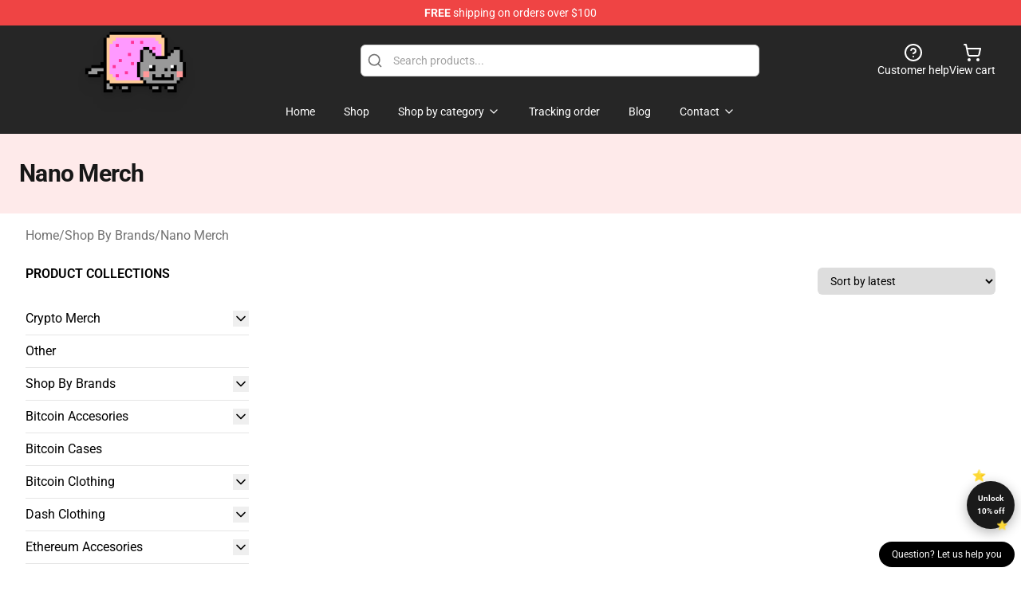

--- FILE ---
content_type: text/html; charset=utf-8
request_url: https://cryptoofficial.store/collections/nano-merch/
body_size: 14952
content:
<!DOCTYPE html>
<html lang="en">
<head>
    <meta charset="utf-8">
    <meta name="viewport" content="width=device-width, initial-scale=1.0">
        <link rel="icon" href="/favicon.png">
    <meta name="csrf-token" content="IILPD5e8wAk4wyzapnXeeRtmF0a9Uqv8TthZZPcu">
    <title>Nano Merch | Lucommerce</title>

            
        <meta property="og:title" content="Nano Merch | Lucommerce" />
    


    <meta property="og:type" content="website" />



 <meta property="og:image" content="https://lunar-merch.b-cdn.net/cryptoofficial.store/media/5/Nano-Merch.jpg" /> 
    <meta property="og:url" content="https://cryptoofficial.store/collections/nano-merch" />
    <link rel="canonical" href="https://cryptoofficial.store/collections/nano-merch" />


    <script type="application/ld+json">
{
    "@context": "https://schema.org",
    "@type": "WebPage",
    "name": "Nano Merch",
    "description": "",
    "url": "https://cryptoofficial.store/collections/nano-merch",
    "mainEntity": {
        "@type": "ItemList",
        "name": "Nano Merch",
        "numberOfItems": 0
    }
}
</script>
    <link rel="preconnect" href="https://fonts.bunny.net">
    <link href="https://fonts.bunny.net/css?family=Roboto:300,300i,400,400i,500,500i,600,700&display=swap"
          rel="stylesheet"/>
    <style>
        [x-cloak] {
            display: none !important;
        }
    </style>
    <!-- Livewire Styles --><style >[wire\:loading][wire\:loading], [wire\:loading\.delay][wire\:loading\.delay], [wire\:loading\.inline-block][wire\:loading\.inline-block], [wire\:loading\.inline][wire\:loading\.inline], [wire\:loading\.block][wire\:loading\.block], [wire\:loading\.flex][wire\:loading\.flex], [wire\:loading\.table][wire\:loading\.table], [wire\:loading\.grid][wire\:loading\.grid], [wire\:loading\.inline-flex][wire\:loading\.inline-flex] {display: none;}[wire\:loading\.delay\.none][wire\:loading\.delay\.none], [wire\:loading\.delay\.shortest][wire\:loading\.delay\.shortest], [wire\:loading\.delay\.shorter][wire\:loading\.delay\.shorter], [wire\:loading\.delay\.short][wire\:loading\.delay\.short], [wire\:loading\.delay\.default][wire\:loading\.delay\.default], [wire\:loading\.delay\.long][wire\:loading\.delay\.long], [wire\:loading\.delay\.longer][wire\:loading\.delay\.longer], [wire\:loading\.delay\.longest][wire\:loading\.delay\.longest] {display: none;}[wire\:offline][wire\:offline] {display: none;}[wire\:dirty]:not(textarea):not(input):not(select) {display: none;}:root {--livewire-progress-bar-color: #2299dd;}[x-cloak] {display: none !important;}[wire\:cloak] {display: none !important;}dialog#livewire-error::backdrop {background-color: rgba(0, 0, 0, .6);}</style>
    <link rel="preload" as="style" href="https://cryptoofficial.store/build/assets/app-Dq_XEGE3.css" /><link rel="stylesheet" href="https://cryptoofficial.store/build/assets/app-Dq_XEGE3.css" data-navigate-track="reload" />    <link rel="stylesheet" href="https://cryptoofficial.store/css/tippy.css">

    <!-- Custom styles -->
    

    
</head>
<body>

<div class="font-sans">
    <header class="z-10 sticky top-0 lg:relative">
            <!-- the default fixed if there is no top bar from the main store -->
                    <nav aria-label="top" class="lunar-topbar bg-primary-500">
    <!-- Top navigation --> <div class="container mx-auto px-4 sm:px-6 lg:px-8 flex items-center justify-between">
        <div class="mx-auto flex min-h-8 max-w-7xl items-center justify-between md:px-4 sm:px-6 lg:px-8">
            <div class="flex-1 text-center text-xs md:text-sm text-white">
                <div style="display: flex;align-items: center; gap: 0.5rem">
        
        <p><strong>FREE</strong> shipping on orders over $100</p>
       
    </div>
            </div>
        </div>
    </div>
</nav>
            
    <div class="py-1 relative bg-neutral-800 border-gray-200 text-white" x-data="{open: false}">
    <div class="mx-auto container px-4 sm:px-6 lg:px-8">
        <div class="flex items-center justify-between">
            <!-- Mobile menu and search (lg-) -->
            <div class="flex items-center lg:hidden">
                <!-- Mobile menu toggle, controls the 'mobileMenuOpen' state. -->
                <button type="button" class="-ml-2 rounded-md bg-neutral-900 p-2 text-gray-200"
                        x-on:click="open = !open">
                    <span class="sr-only">Open menu</span>
                    <svg class="size-6" xmlns="http://www.w3.org/2000/svg" fill="none" viewBox="0 0 24 24" stroke-width="1.5" stroke="currentColor" aria-hidden="true" data-slot="icon">
  <path stroke-linecap="round" stroke-linejoin="round" d="M3.75 6.75h16.5M3.75 12h16.5m-16.5 5.25h16.5"/>
</svg>                </button>
            </div>

            <!-- Logo (lg+) -->
            <div class="lg:flex lg:items-center grow-0">
                <a href="https://cryptoofficial.store" class="relative block">
                    <span class="sr-only">Lucommerce</span>
                    <img src="https://cryptoofficial.store/nyan.gif" alt="Logo"
                         width="200" height="69"
                         class="object-contain size-full max-h-12 md:max-h-20 drop-shadow-lg">
                </a>
            </div>

            <div class="hidden lg:flex justify-center lg:min-w-[500px] ">
                <div class="relative w-full max-w-[500px]">
                    <svg class="absolute left-0 top-0 translate-y-1/2 ml-2 size-5 text-gray-500" xmlns="http://www.w3.org/2000/svg" viewBox="0 0 24 24" fill="none" stroke="currentColor" stroke-width="2" stroke-linecap="round" stroke-linejoin="round">
  <path d="m21 21-4.34-4.34"/>
  <circle cx="11" cy="11" r="8"/>
</svg>                    <input type="search"
                           placeholder="Search products..."
                           class="pl-10 w-full h-10 px-4 py-1 text-sm text-gray-900 bg-white border border-gray-300 rounded-md focus:outline-none focus:border-primary"
                           x-on:click="$dispatch('open-lightbox-search')"
                    >
                </div>
            </div>

            <!-- desktop quick actions -->
            <div class="relative flex shrink-0 items-center justify-end gap-4">
                <button type="button"
                        class="absolute lg:relative -left-full lg:left-auto lg:ml-0 -ml-2 flex flex-col items-center justify-center gap-2 hover:text-gray-500 lg:hidden"
                        title="search"
                        x-on:click="$dispatch('open-lightbox-search')"
                >
                    <svg class="size-6 2xl:size-8" xmlns="http://www.w3.org/2000/svg" viewBox="0 0 24 24" fill="none" stroke="currentColor" stroke-width="2" stroke-linecap="round" stroke-linejoin="round">
  <path d="m21 21-4.34-4.34"/>
  <circle cx="11" cy="11" r="8"/>
</svg>                    <span class="hidden lg:block">Search product</span>
                </button>
                <a href="/customer-help" class="flex-col items-center justify-center gap-2 hover:text-gray-500 hidden lg:flex"
                   title="customer help">
                    <svg class="size-6" xmlns="http://www.w3.org/2000/svg" viewBox="0 0 24 24" fill="none" stroke="currentColor" stroke-width="2" stroke-linecap="round" stroke-linejoin="round">
  <circle cx="12" cy="12" r="10"/>
  <path d="M9.09 9a3 3 0 0 1 5.83 1c0 2-3 3-3 3"/>
  <path d="M12 17h.01"/>
</svg>                    <span class="text-sm hidden lg:block">Customer help</span>
                </a>
                <a href="https://cryptoofficial.store/cart"
                   class="flex flex-col items-center justify-center gap-2 hover:text-gray-500" title="view cart">
                    <svg class="size-6" xmlns="http://www.w3.org/2000/svg" viewBox="0 0 24 24" fill="none" stroke="currentColor" stroke-width="2" stroke-linecap="round" stroke-linejoin="round">
  <circle cx="8" cy="21" r="1"/>
  <circle cx="19" cy="21" r="1"/>
  <path d="M2.05 2.05h2l2.66 12.42a2 2 0 0 0 2 1.58h9.78a2 2 0 0 0 1.95-1.57l1.65-7.43H5.12"/>
</svg>                    <span class="text-sm hidden lg:block">View cart</span>
                </a>
            </div>
        </div>

        <!-- Navigation (lg+) -->
        <div class="hidden h-full w-full lg:flex">
            <!-- Mega menus -->
            <nav x-data="{
                        navigationMenuOpen: false,
                        navigationMenu: '',
                        navigationMenuCloseDelay: 200,
                        navigationMenuCloseTimeout: null,
                        navigationMenuLeave() {
                            let that = this;
                            this.navigationMenuCloseTimeout = setTimeout(() => {
                                that.navigationMenuClose();
                            }, this.navigationMenuCloseDelay);
                        },
                        navigationMenuReposition(navElement) {
                            this.navigationMenuClearCloseTimeout();
                            this.$refs.navigationDropdown.style.left = navElement.offsetLeft + 'px';
                            this.$refs.navigationDropdown.style.marginLeft = (navElement.offsetWidth / 2) + 'px';
                        },
                        navigationMenuClearCloseTimeout() {
                            clearTimeout(this.navigationMenuCloseTimeout);
                        },
                        navigationMenuClose() {
                            this.navigationMenuOpen = false;
                            this.navigationMenu = '';
                        }
                    }" class="relative z-10 w-full justify-center items-center">
                <div class="relative h-full flex items-center justify-center">
                    <ul
                        class="flex items-center justify-center flex-1 p-1 space-x-1 list-none rounded-md group">
                                                                                <li>
                                <a href="https://cryptoofficial.store" x-bind:class="{ 'bg-neutral-700': navigationMenu=='Home', 'hover:bg-neutral-100': navigationMenu!='Home' }" @mouseover="navigationMenuOpen=true; navigationMenuReposition($el); navigationMenu='Home'" @mouseleave="navigationMenuLeave()" class="text-sm inline-flex items-center justify-center h-10 px-4 py-2 font-base transition-colors rounded-md focus:outline-none disabled:opacity-50 disabled:pointer-events-none group w-max"><span>Home</span></a>
                            </li>
                                                                                <li>
                                <a href="https://cryptoofficial.store/shop" x-bind:class="{ 'bg-neutral-700': navigationMenu=='Shop', 'hover:bg-neutral-100': navigationMenu!='Shop' }" @mouseover="navigationMenuOpen=true; navigationMenuReposition($el); navigationMenu='Shop'" @mouseleave="navigationMenuLeave()" class="text-sm inline-flex items-center justify-center h-10 px-4 py-2 font-base transition-colors rounded-md focus:outline-none disabled:opacity-50 disabled:pointer-events-none group w-max"><span>Shop</span></a>
                            </li>
                                                                                <li>
                                <a href="https://cryptoofficial.store/shop" x-bind:class="{ 'bg-neutral-700': navigationMenu=='Shop by category', 'hover:bg-neutral-100': navigationMenu!='Shop by category' }" @mouseover="navigationMenuOpen=true; navigationMenuReposition($el); navigationMenu='Shop by category'" @mouseleave="navigationMenuLeave()" class="text-sm inline-flex items-center justify-center h-10 px-4 py-2 font-base transition-colors rounded-md focus:outline-none disabled:opacity-50 disabled:pointer-events-none group w-max"><span>Shop by category</span>
                                                                            <svg x-bind:class="{ '-rotate-180': navigationMenuOpen == true && navigationMenu == 'Shop by category' }" class="size-4 ml-1 transition" xmlns="http://www.w3.org/2000/svg" viewBox="0 0 24 24" fill="none" stroke="currentColor" stroke-width="2" stroke-linecap="round" stroke-linejoin="round">
  <path d="m6 9 6 6 6-6"/>
</svg></a>
                            </li>
                                                                                <li>
                                <a href="https://cryptoofficial.store/tracking-order" x-bind:class="{ 'bg-neutral-700': navigationMenu=='Tracking order', 'hover:bg-neutral-100': navigationMenu!='Tracking order' }" @mouseover="navigationMenuOpen=true; navigationMenuReposition($el); navigationMenu='Tracking order'" @mouseleave="navigationMenuLeave()" class="text-sm inline-flex items-center justify-center h-10 px-4 py-2 font-base transition-colors rounded-md focus:outline-none disabled:opacity-50 disabled:pointer-events-none group w-max"><span>Tracking order</span></a>
                            </li>
                                                                                <li>
                                <a href="https://cryptoofficial.store/blog" x-bind:class="{ 'bg-neutral-700': navigationMenu=='Blog', 'hover:bg-neutral-100': navigationMenu!='Blog' }" @mouseover="navigationMenuOpen=true; navigationMenuReposition($el); navigationMenu='Blog'" @mouseleave="navigationMenuLeave()" class="text-sm inline-flex items-center justify-center h-10 px-4 py-2 font-base transition-colors rounded-md focus:outline-none disabled:opacity-50 disabled:pointer-events-none group w-max"><span>Blog</span></a>
                            </li>
                                                                                <li>
                                <a href="https://cryptoofficial.store/contact-us" x-bind:class="{ 'bg-neutral-700': navigationMenu=='Contact', 'hover:bg-neutral-100': navigationMenu!='Contact' }" @mouseover="navigationMenuOpen=true; navigationMenuReposition($el); navigationMenu='Contact'" @mouseleave="navigationMenuLeave()" class="text-sm inline-flex items-center justify-center h-10 px-4 py-2 font-base transition-colors rounded-md focus:outline-none disabled:opacity-50 disabled:pointer-events-none group w-max"><span>Contact</span>
                                                                            <svg x-bind:class="{ '-rotate-180': navigationMenuOpen == true && navigationMenu == 'Contact' }" class="size-4 ml-1 transition" xmlns="http://www.w3.org/2000/svg" viewBox="0 0 24 24" fill="none" stroke="currentColor" stroke-width="2" stroke-linecap="round" stroke-linejoin="round">
  <path d="m6 9 6 6 6-6"/>
</svg></a>
                            </li>
                                            </ul>
                </div>
                <div x-ref="navigationDropdown" x-show="navigationMenuOpen"
                     x-transition:enter="transition ease-out duration-100"
                     x-transition:enter-start="opacity-0 scale-90"
                     x-transition:enter-end="opacity-100 scale-100"
                     x-transition:leave="transition ease-in duration-100"
                     x-transition:leave-start="opacity-100 scale-100"
                     x-transition:leave-end="opacity-0 scale-90"
                     @mouseover="navigationMenuClearCloseTimeout()" @mouseleave="navigationMenuLeave()"
                     class="z-20 absolute top-0 pt-3 duration-200 ease-out -translate-x-1/2 translate-y-11 text-gray-900"
                     x-cloak>

                    <div
                        class="flex justify-center w-auto h-auto overflow-hidden bg-white border rounded-md shadow-sm border-neutral-200/70">

                                                                                                                                                                                                        <div x-show="navigationMenu == 'Shop by category'"
                                 class="flex items-stretch justify-center w-full p-6 max-h-[500px] overflow-y-auto">
                                
                                                                    <div class="w-48">
                                                                                    <a href="https://cryptoofficial.store/collections/crypto-merch" class="block text-sm font-medium">Crypto Merch</a>

                                                                                            <div class="mt-1 mb-3 flex flex-col gap-1">
                                                                                                            <a href="https://cryptoofficial.store/collections/crypto-accessories" class="font-light rounded text-sm">Crypto Accessories</a>
                                                                                                            <a href="https://cryptoofficial.store/collections/crypto-cases" class="font-light rounded text-sm">Crypto Cases</a>
                                                                                                            <a href="https://cryptoofficial.store/collections/crypto-clothing" class="font-light rounded text-sm">Crypto Clothing</a>
                                                                                                            <a href="https://cryptoofficial.store/collections/crypto-stands" class="font-light rounded text-sm">Crypto Stands</a>
                                                                                                            <a href="https://cryptoofficial.store/collections/crypto-workout-gear" class="font-light rounded text-sm">Crypto Workout Gear</a>
                                                                                                    </div>
                                                                                                                                <a href="https://cryptoofficial.store/collections/other" class="block text-sm font-medium">Other</a>

                                                                                                                                <a href="https://cryptoofficial.store/collections/shop-by-brands" class="block text-sm font-medium">Shop By Brands</a>

                                                                                            <div class="mt-1 mb-3 flex flex-col gap-1">
                                                                                                            <a href="https://cryptoofficial.store/collections/bitcoin-merch" class="font-light rounded text-sm">Bitcoin Merch</a>
                                                                                                            <a href="https://cryptoofficial.store/collections/zilliqa-merch" class="font-light rounded text-sm">Zilliqa Merch</a>
                                                                                                    </div>
                                                                                                                                <a href="https://cryptoofficial.store/collections/bitcoin-accesories" class="block text-sm font-medium">Bitcoin Accesories</a>

                                                                                            <div class="mt-1 mb-3 flex flex-col gap-1">
                                                                                                            <a href="https://cryptoofficial.store/collections/bitcoin-aprons" class="font-light rounded text-sm">Bitcoin Aprons</a>
                                                                                                            <a href="https://cryptoofficial.store/collections/bitcoin-backpacks" class="font-light rounded text-sm">Bitcoin Backpacks</a>
                                                                                                            <a href="https://cryptoofficial.store/collections/bitcoin-drinkwares" class="font-light rounded text-sm">Bitcoin Drinkwares</a>
                                                                                                            <a href="https://cryptoofficial.store/collections/bitcoin-keychains" class="font-light rounded text-sm">Bitcoin Keychains</a>
                                                                                                            <a href="https://cryptoofficial.store/collections/bitcoin-mousepads" class="font-light rounded text-sm">Bitcoin Mousepads</a>
                                                                                                            <a href="https://cryptoofficial.store/collections/bitcoin-pillows" class="font-light rounded text-sm">Bitcoin Pillows</a>
                                                                                                            <a href="https://cryptoofficial.store/collections/argo-accessories" class="font-light rounded text-sm">Argo Accessories</a>
                                                                                                            <a href="https://cryptoofficial.store/collections/argo-clothing" class="font-light rounded text-sm">Argo Clothing</a>
                                                                                                    </div>
                                                                                                                                <a href="https://cryptoofficial.store/collections/bitcoin-phone-cases" class="block text-sm font-medium">Bitcoin Cases</a>

                                                                                                                                <a href="https://cryptoofficial.store/collections/bitcoin-clothing" class="block text-sm font-medium">Bitcoin Clothing</a>

                                                                                            <div class="mt-1 mb-3 flex flex-col gap-1">
                                                                                                            <a href="https://cryptoofficial.store/collections/bitcoin-beanies" class="font-light rounded text-sm">Bitcoin Beanies</a>
                                                                                                            <a href="https://cryptoofficial.store/collections/bitcoin-hats-caps" class="font-light rounded text-sm">Bitcoin Hats &amp;amp; Caps</a>
                                                                                                            <a href="https://cryptoofficial.store/collections/bitcoin-hoodies" class="font-light rounded text-sm">Bitcoin Hoodies</a>
                                                                                                            <a href="https://cryptoofficial.store/collections/bitcoin-poloshirts" class="font-light rounded text-sm">Bitcoin Poloshirts</a>
                                                                                                            <a href="https://cryptoofficial.store/collections/bitcoin-sweatshirts" class="font-light rounded text-sm">Bitcoin Sweatshirts</a>
                                                                                                            <a href="https://cryptoofficial.store/collections/bitcoin-t-shirts" class="font-light rounded text-sm">Bitcoin T-shirts</a>
                                                                                                            <a href="https://cryptoofficial.store/collections/bitcoin-tank-tops" class="font-light rounded text-sm">Bitcoin Tank Tops</a>
                                                                                                    </div>
                                                                                                                        </div>
                                                                    <div class="w-48">
                                                                                    <a href="https://cryptoofficial.store/collections/dash-clothing" class="block text-sm font-medium">Dash Clothing</a>

                                                                                            <div class="mt-1 mb-3 flex flex-col gap-1">
                                                                                                            <a href="https://cryptoofficial.store/collections/dash-hoodies" class="font-light rounded text-sm">Dash Hoodies</a>
                                                                                                            <a href="https://cryptoofficial.store/collections/dash-poloshirts" class="font-light rounded text-sm">Dash Poloshirts</a>
                                                                                                            <a href="https://cryptoofficial.store/collections/dash-sweatshirts" class="font-light rounded text-sm">Dash Sweatshirts</a>
                                                                                                            <a href="https://cryptoofficial.store/collections/dash-t-shirts" class="font-light rounded text-sm">Dash T-shirts</a>
                                                                                                            <a href="https://cryptoofficial.store/collections/dash-tank-tops" class="font-light rounded text-sm">Dash Tank Tops</a>
                                                                                                    </div>
                                                                                                                                <a href="https://cryptoofficial.store/collections/ethereum-accesories" class="block text-sm font-medium">Ethereum Accesories</a>

                                                                                            <div class="mt-1 mb-3 flex flex-col gap-1">
                                                                                                            <a href="https://cryptoofficial.store/collections/ethereum-mugs" class="font-light rounded text-sm">Ethereum Mugs</a>
                                                                                                            <a href="https://cryptoofficial.store/collections/ethereum-pillows" class="font-light rounded text-sm">Ethereum Pillows</a>
                                                                                                    </div>
                                                                                                                                <a href="https://cryptoofficial.store/collections/ethereum-cases" class="block text-sm font-medium">Ethereum Cases</a>

                                                                                                                                <a href="https://cryptoofficial.store/collections/ethereum-clothing" class="block text-sm font-medium">Ethereum Clothing</a>

                                                                                            <div class="mt-1 mb-3 flex flex-col gap-1">
                                                                                                            <a href="https://cryptoofficial.store/collections/ethereum-beanies" class="font-light rounded text-sm">Ethereum Beanies</a>
                                                                                                            <a href="https://cryptoofficial.store/collections/ethereum-hats-caps" class="font-light rounded text-sm">Ethereum Hats &amp;amp; Caps</a>
                                                                                                            <a href="https://cryptoofficial.store/collections/ethereum-hoodies" class="font-light rounded text-sm">Ethereum Hoodies</a>
                                                                                                            <a href="https://cryptoofficial.store/collections/ethereum-poloshirts" class="font-light rounded text-sm">Ethereum Poloshirts</a>
                                                                                                            <a href="https://cryptoofficial.store/collections/ethereum-sweatshirts" class="font-light rounded text-sm">Ethereum Sweatshirts</a>
                                                                                                            <a href="https://cryptoofficial.store/collections/ethereum-t-shirts" class="font-light rounded text-sm">Ethereum T-shirts</a>
                                                                                                            <a href="https://cryptoofficial.store/collections/ethereum-tank-tops" class="font-light rounded text-sm">Ethereum Tank Tops</a>
                                                                                                    </div>
                                                                                                                                <a href="https://cryptoofficial.store/collections/iota-accesories" class="block text-sm font-medium">Iota Accesories</a>

                                                                                            <div class="mt-1 mb-3 flex flex-col gap-1">
                                                                                                            <a href="https://cryptoofficial.store/collections/iota-aprons" class="font-light rounded text-sm">Iota Aprons</a>
                                                                                                            <a href="https://cryptoofficial.store/collections/iota-backpacks" class="font-light rounded text-sm">Iota Backpacks</a>
                                                                                                            <a href="https://cryptoofficial.store/collections/iota-drinkwares" class="font-light rounded text-sm">Iota Drinkwares</a>
                                                                                                            <a href="https://cryptoofficial.store/collections/iota-mousepads" class="font-light rounded text-sm">Iota Mousepads</a>
                                                                                                            <a href="https://cryptoofficial.store/collections/iota-mugs" class="font-light rounded text-sm">Iota Mugs</a>
                                                                                                            <a href="https://cryptoofficial.store/collections/iota-pillows" class="font-light rounded text-sm">Iota Pillows</a>
                                                                                                    </div>
                                                                                                                                <a href="https://cryptoofficial.store/collections/iota-cases" class="block text-sm font-medium">Iota Cases</a>

                                                                                                                        </div>
                                                                    <div class="w-48">
                                                                                    <a href="https://cryptoofficial.store/collections/iota-clothing" class="block text-sm font-medium">Iota Clothing</a>

                                                                                            <div class="mt-1 mb-3 flex flex-col gap-1">
                                                                                                            <a href="https://cryptoofficial.store/collections/iota-beanies" class="font-light rounded text-sm">Iota Beanies</a>
                                                                                                            <a href="https://cryptoofficial.store/collections/iota-hats-caps" class="font-light rounded text-sm">Iota Hats &amp;amp; Caps</a>
                                                                                                            <a href="https://cryptoofficial.store/collections/iota-hoodies" class="font-light rounded text-sm">Iota Hoodies</a>
                                                                                                            <a href="https://cryptoofficial.store/collections/iota-poloshirts" class="font-light rounded text-sm">Iota Poloshirts</a>
                                                                                                            <a href="https://cryptoofficial.store/collections/iota-sweatshirts" class="font-light rounded text-sm">Iota Sweatshirts</a>
                                                                                                            <a href="https://cryptoofficial.store/collections/iota-t-shirts" class="font-light rounded text-sm">Iota T-shirts</a>
                                                                                                            <a href="https://cryptoofficial.store/collections/iota-tank-tops" class="font-light rounded text-sm">Iota Tank Tops</a>
                                                                                                    </div>
                                                                                                                                <a href="https://cryptoofficial.store/collections/nano-accesories" class="block text-sm font-medium">Nano Accesories</a>

                                                                                            <div class="mt-1 mb-3 flex flex-col gap-1">
                                                                                                            <a href="https://cryptoofficial.store/collections/nano-aprons" class="font-light rounded text-sm">Nano Aprons</a>
                                                                                                            <a href="https://cryptoofficial.store/collections/nano-backpacks" class="font-light rounded text-sm">Nano Backpacks</a>
                                                                                                            <a href="https://cryptoofficial.store/collections/nano-mousepads" class="font-light rounded text-sm">Nano Mousepads</a>
                                                                                                            <a href="https://cryptoofficial.store/collections/nano-mugs" class="font-light rounded text-sm">Nano Mugs</a>
                                                                                                            <a href="https://cryptoofficial.store/collections/nano-pillows" class="font-light rounded text-sm">Nano Pillows</a>
                                                                                                    </div>
                                                                                                                                <a href="https://cryptoofficial.store/collections/nano-cases" class="block text-sm font-medium">Nano Cases</a>

                                                                                                                                <a href="https://cryptoofficial.store/collections/nano-clothing" class="block text-sm font-medium">Nano Clothing</a>

                                                                                            <div class="mt-1 mb-3 flex flex-col gap-1">
                                                                                                            <a href="https://cryptoofficial.store/collections/nano-hats-caps" class="font-light rounded text-sm">Nano Hats &amp;amp; Caps</a>
                                                                                                            <a href="https://cryptoofficial.store/collections/nano-hoodies" class="font-light rounded text-sm">Nano Hoodies</a>
                                                                                                            <a href="https://cryptoofficial.store/collections/nano-poloshirts" class="font-light rounded text-sm">Nano Poloshirts</a>
                                                                                                            <a href="https://cryptoofficial.store/collections/nano-sweatshirts" class="font-light rounded text-sm">Nano Sweatshirts</a>
                                                                                                            <a href="https://cryptoofficial.store/collections/nano-t-shirts" class="font-light rounded text-sm">Nano T-shirts</a>
                                                                                                            <a href="https://cryptoofficial.store/collections/nano-tank-tops" class="font-light rounded text-sm">Nano Tank Tops</a>
                                                                                                    </div>
                                                                                                                                <a href="https://cryptoofficial.store/collections/steem-accesories" class="block text-sm font-medium">Steem Accesories</a>

                                                                                            <div class="mt-1 mb-3 flex flex-col gap-1">
                                                                                                            <a href="https://cryptoofficial.store/collections/steem-aprons" class="font-light rounded text-sm">Steem Aprons</a>
                                                                                                            <a href="https://cryptoofficial.store/collections/steem-backpacks" class="font-light rounded text-sm">Steem Backpacks</a>
                                                                                                            <a href="https://cryptoofficial.store/collections/steem-drinkwares" class="font-light rounded text-sm">Steem Drinkwares</a>
                                                                                                            <a href="https://cryptoofficial.store/collections/steem-mousepads" class="font-light rounded text-sm">Steem Mousepads</a>
                                                                                                            <a href="https://cryptoofficial.store/collections/steem-mugs" class="font-light rounded text-sm">Steem Mugs</a>
                                                                                                            <a href="https://cryptoofficial.store/collections/steem-pillows" class="font-light rounded text-sm">Steem Pillows</a>
                                                                                                    </div>
                                                                                                                                <a href="https://cryptoofficial.store/collections/steem-cases" class="block text-sm font-medium">Steem Cases</a>

                                                                                                                        </div>
                                                                    <div class="w-48">
                                                                                    <a href="https://cryptoofficial.store/collections/steem-clothing" class="block text-sm font-medium">Steem Clothing</a>

                                                                                            <div class="mt-1 mb-3 flex flex-col gap-1">
                                                                                                            <a href="https://cryptoofficial.store/collections/steem-beanies" class="font-light rounded text-sm">Steem Beanies</a>
                                                                                                            <a href="https://cryptoofficial.store/collections/steem-hats-caps" class="font-light rounded text-sm">Steem Hats &amp;amp; Caps</a>
                                                                                                            <a href="https://cryptoofficial.store/collections/steem-hoodies" class="font-light rounded text-sm">Steem Hoodies</a>
                                                                                                            <a href="https://cryptoofficial.store/collections/steem-poloshirts" class="font-light rounded text-sm">Steem Poloshirts</a>
                                                                                                            <a href="https://cryptoofficial.store/collections/steem-sweatshirts" class="font-light rounded text-sm">Steem Sweatshirts</a>
                                                                                                            <a href="https://cryptoofficial.store/collections/steem-t-shirts" class="font-light rounded text-sm">Steem T-shirts</a>
                                                                                                            <a href="https://cryptoofficial.store/collections/steem-tank-tops" class="font-light rounded text-sm">Steem Tank Tops</a>
                                                                                                    </div>
                                                                                                                                <a href="https://cryptoofficial.store/collections/vetri-clothing" class="block text-sm font-medium">Vetri Clothing</a>

                                                                                            <div class="mt-1 mb-3 flex flex-col gap-1">
                                                                                                            <a href="https://cryptoofficial.store/collections/vetri-beanies" class="font-light rounded text-sm">Vetri Beanies</a>
                                                                                                            <a href="https://cryptoofficial.store/collections/vetri-hats-caps" class="font-light rounded text-sm">Vetri Hats &amp;amp; Caps</a>
                                                                                                            <a href="https://cryptoofficial.store/collections/vetri-hoodies" class="font-light rounded text-sm">Vetri Hoodies</a>
                                                                                                            <a href="https://cryptoofficial.store/collections/vetri-sweatshirts" class="font-light rounded text-sm">Vetri Sweatshirts</a>
                                                                                                            <a href="https://cryptoofficial.store/collections/vetri-t-shirts" class="font-light rounded text-sm">Vetri T-shirts</a>
                                                                                                            <a href="https://cryptoofficial.store/collections/vetri-tank-tops" class="font-light rounded text-sm">Vetri Tank Tops</a>
                                                                                                    </div>
                                                                                                                                <a href="https://cryptoofficial.store/collections/zilliqa-accessories" class="block text-sm font-medium">Zilliqa Accessories</a>

                                                                                            <div class="mt-1 mb-3 flex flex-col gap-1">
                                                                                                            <a href="https://cryptoofficial.store/collections/zilliqa-aprons" class="font-light rounded text-sm">Zilliqa Aprons</a>
                                                                                                            <a href="https://cryptoofficial.store/collections/zilliqa-backpacks" class="font-light rounded text-sm">Zilliqa Backpacks</a>
                                                                                                            <a href="https://cryptoofficial.store/collections/zilliqa-drinkwares" class="font-light rounded text-sm">Zilliqa Drinkwares</a>
                                                                                                            <a href="https://cryptoofficial.store/collections/zilliqa-mousepads" class="font-light rounded text-sm">Zilliqa Mousepads</a>
                                                                                                            <a href="https://cryptoofficial.store/collections/zilliqa-mugs" class="font-light rounded text-sm">Zilliqa Mugs</a>
                                                                                                            <a href="https://cryptoofficial.store/collections/zilliqa-pillows" class="font-light rounded text-sm">Zilliqa Pillows</a>
                                                                                                    </div>
                                                                                                                                <a href="https://cryptoofficial.store/collections/zilliqa-bags" class="block text-sm font-medium">Zilliqa Bags</a>

                                                                                                                                <a href="https://cryptoofficial.store/collections/zilliqa-cases" class="block text-sm font-medium">Zilliqa Cases</a>

                                                                                                                                <a href="https://cryptoofficial.store/collections/zilliqa-clothing" class="block text-sm font-medium">Zilliqa Clothing</a>

                                                                                            <div class="mt-1 mb-3 flex flex-col gap-1">
                                                                                                            <a href="https://cryptoofficial.store/collections/zilliqa-beanies" class="font-light rounded text-sm">Zilliqa Beanies</a>
                                                                                                            <a href="https://cryptoofficial.store/collections/zilliqa-hats-caps" class="font-light rounded text-sm">Zilliqa Hats &amp;amp; Caps</a>
                                                                                                            <a href="https://cryptoofficial.store/collections/zilliqa-hoodies" class="font-light rounded text-sm">Zilliqa Hoodies</a>
                                                                                                            <a href="https://cryptoofficial.store/collections/zilliqa-poloshirts" class="font-light rounded text-sm">Zilliqa Poloshirts</a>
                                                                                                            <a href="https://cryptoofficial.store/collections/zilliqa-sweatshirts" class="font-light rounded text-sm">Zilliqa Sweatshirts</a>
                                                                                                            <a href="https://cryptoofficial.store/collections/zilliqa-t-shirts" class="font-light rounded text-sm">Zilliqa T-shirts</a>
                                                                                                            <a href="https://cryptoofficial.store/collections/zilliqa-tank-tops" class="font-light rounded text-sm">Zilliqa Tank Tops</a>
                                                                                                    </div>
                                                                                                                        </div>
                                                                    <div class="w-48">
                                                                                    <a href="https://cryptoofficial.store/collections/bitcoin-mugs" class="block text-sm font-medium">Bitcoin Mugs</a>

                                                                                                                                <a href="https://cryptoofficial.store/collections/bitcoin-travel-mugs" class="block text-sm font-medium">Bitcoin Travel Mugs</a>

                                                                                                                        </div>
                                                            </div>
                                                                                                                                                                                                        <div x-show="navigationMenu == 'Contact'"
                                 class="flex items-stretch justify-center w-full p-6 max-h-[500px] overflow-y-auto">
                                
                                                                    <div class="w-48">
                                                                                    <a href="https://cryptoofficial.store/customer-help" class="block text-sm font-medium">Customer help</a>

                                                                                                                        </div>
                                                                    <div class="w-48">
                                                                                    <a href="https://cryptoofficial.store/wholesale" class="block text-sm font-medium">Wholesale</a>

                                                                                                                        </div>
                                                            </div>
                                            </div>
                </div>
            </nav>
        </div>
    </div>

    <!-- mobile menu popup -->
    <template x-teleport="body">
        <div class="lg:hidden fixed top-0 left-0 p-2 w-full max-w-sm z-[100]"
             id="mobile-menu"
             x-cloak
             x-show="open"
             x-on:click.away="open = false"
             x-transition>
            <div class="space-y-1 px-2 pt-2 pb-3 bg-white w-full rounded-lg shadow overflow-y-auto">
                                    <li class="block px-3 py-2 rounded-md text-base font-base text-neutral-900 hover:bg-neutral-100" x-data="{open: false}">
    <div class="flex items-center justify-between">
        <a href="https://cryptoofficial.store" class="flex justify-between items-center hover:underline grow">Home</a>

            </div>

    </li>
                                    <li class="block px-3 py-2 rounded-md text-base font-base text-neutral-900 hover:bg-neutral-100" x-data="{open: false}">
    <div class="flex items-center justify-between">
        <a href="https://cryptoofficial.store/shop" class="flex justify-between items-center hover:underline grow">Shop</a>

            </div>

    </li>
                                    <li class="block px-3 py-2 rounded-md text-base font-base text-neutral-900 hover:bg-neutral-100" x-data="{open: false}">
    <div class="flex items-center justify-between">
        <a href="https://cryptoofficial.store/shop" class="flex justify-between items-center hover:underline grow">Shop by category</a>

                    <button type="button" x-on:click="open = !open">
                <svg x-bind:class="open ? 'rotate-180' : ''" class="size-5 transition" xmlns="http://www.w3.org/2000/svg" viewBox="0 0 24 24" fill="none" stroke="currentColor" stroke-width="2" stroke-linecap="round" stroke-linejoin="round">
  <path d="m6 9 6 6 6-6"/>
</svg>            </button>
            </div>

            <!-- transition dropdown effect -->
        <ul role="list" class="mt-4 ml-3 space-y-2" x-cloak x-show="open" x-collapse>
                            <li  x-data="{open: false}">
    <div class="flex items-center justify-between">
        <a href="https://cryptoofficial.store/collections/crypto-merch" class="flex justify-between items-center hover:underline grow">Crypto Merch</a>

                    <button type="button" x-on:click="open = !open">
                <svg x-bind:class="open ? 'rotate-180' : ''" class="size-5 transition" xmlns="http://www.w3.org/2000/svg" viewBox="0 0 24 24" fill="none" stroke="currentColor" stroke-width="2" stroke-linecap="round" stroke-linejoin="round">
  <path d="m6 9 6 6 6-6"/>
</svg>            </button>
            </div>

            <!-- transition dropdown effect -->
        <ul role="list" class="mt-4 ml-3 space-y-2" x-cloak x-show="open" x-collapse>
                            <li  x-data="{open: false}">
    <div class="flex items-center justify-between">
        <a href="https://cryptoofficial.store/collections/crypto-accessories" class="flex justify-between items-center hover:underline grow">Crypto Accessories</a>

                    <button type="button" x-on:click="open = !open">
                <svg x-bind:class="open ? 'rotate-180' : ''" class="size-5 transition" xmlns="http://www.w3.org/2000/svg" viewBox="0 0 24 24" fill="none" stroke="currentColor" stroke-width="2" stroke-linecap="round" stroke-linejoin="round">
  <path d="m6 9 6 6 6-6"/>
</svg>            </button>
            </div>

            <!-- transition dropdown effect -->
        <ul role="list" class="mt-4 ml-3 space-y-2" x-cloak x-show="open" x-collapse>
                            <li  x-data="{open: false}">
    <div class="flex items-center justify-between">
        <a href="https://cryptoofficial.store/collections/crypto-aprons" class="flex justify-between items-center hover:underline grow">Crypto Aprons</a>

            </div>

    </li>
                            <li  x-data="{open: false}">
    <div class="flex items-center justify-between">
        <a href="https://cryptoofficial.store/collections/crypto-backpacks" class="flex justify-between items-center hover:underline grow">Crypto Backpacks</a>

            </div>

    </li>
                            <li  x-data="{open: false}">
    <div class="flex items-center justify-between">
        <a href="https://cryptoofficial.store/collections/crypto-bags" class="flex justify-between items-center hover:underline grow">Crypto Bags</a>

            </div>

    </li>
                            <li  x-data="{open: false}">
    <div class="flex items-center justify-between">
        <a href="https://cryptoofficial.store/collections/crypto-beer-steins" class="flex justify-between items-center hover:underline grow">Crypto Beer Steins</a>

            </div>

    </li>
                            <li  x-data="{open: false}">
    <div class="flex items-center justify-between">
        <a href="https://cryptoofficial.store/collections/crypto-laptop-sleeves" class="flex justify-between items-center hover:underline grow">Crypto Laptop Sleeves</a>

            </div>

    </li>
                            <li  x-data="{open: false}">
    <div class="flex items-center justify-between">
        <a href="https://cryptoofficial.store/collections/crypto-mousepads" class="flex justify-between items-center hover:underline grow">Crypto Mousepads</a>

            </div>

    </li>
                            <li  x-data="{open: false}">
    <div class="flex items-center justify-between">
        <a href="https://cryptoofficial.store/collections/crypto-mugs" class="flex justify-between items-center hover:underline grow">Crypto Mugs</a>

            </div>

    </li>
                            <li  x-data="{open: false}">
    <div class="flex items-center justify-between">
        <a href="https://cryptoofficial.store/collections/crypto-pillows" class="flex justify-between items-center hover:underline grow">Crypto Pillows</a>

            </div>

    </li>
                            <li  x-data="{open: false}">
    <div class="flex items-center justify-between">
        <a href="https://cryptoofficial.store/collections/crypto-travel-mugs" class="flex justify-between items-center hover:underline grow">Crypto Travel Mugs</a>

            </div>

    </li>
                            <li  x-data="{open: false}">
    <div class="flex items-center justify-between">
        <a href="https://cryptoofficial.store/collections/crypto-water-bottles" class="flex justify-between items-center hover:underline grow">Crypto Water Bottles</a>

            </div>

    </li>
                    </ul>
    </li>
                            <li  x-data="{open: false}">
    <div class="flex items-center justify-between">
        <a href="https://cryptoofficial.store/collections/crypto-cases" class="flex justify-between items-center hover:underline grow">Crypto Cases</a>

                    <button type="button" x-on:click="open = !open">
                <svg x-bind:class="open ? 'rotate-180' : ''" class="size-5 transition" xmlns="http://www.w3.org/2000/svg" viewBox="0 0 24 24" fill="none" stroke="currentColor" stroke-width="2" stroke-linecap="round" stroke-linejoin="round">
  <path d="m6 9 6 6 6-6"/>
</svg>            </button>
            </div>

            <!-- transition dropdown effect -->
        <ul role="list" class="mt-4 ml-3 space-y-2" x-cloak x-show="open" x-collapse>
                            <li  x-data="{open: false}">
    <div class="flex items-center justify-between">
        <a href="https://cryptoofficial.store/collections/crypto-airpod-cases" class="flex justify-between items-center hover:underline grow">Crypto Airpod Cases</a>

            </div>

    </li>
                            <li  x-data="{open: false}">
    <div class="flex items-center justify-between">
        <a href="https://cryptoofficial.store/collections/crypto-iphone-cases" class="flex justify-between items-center hover:underline grow">Crypto iPhone Cases</a>

            </div>

    </li>
                            <li  x-data="{open: false}">
    <div class="flex items-center justify-between">
        <a href="https://cryptoofficial.store/collections/crypto-samsung-cases" class="flex justify-between items-center hover:underline grow">Crypto Samsung Cases</a>

            </div>

    </li>
                    </ul>
    </li>
                            <li  x-data="{open: false}">
    <div class="flex items-center justify-between">
        <a href="https://cryptoofficial.store/collections/crypto-clothing" class="flex justify-between items-center hover:underline grow">Crypto Clothing</a>

                    <button type="button" x-on:click="open = !open">
                <svg x-bind:class="open ? 'rotate-180' : ''" class="size-5 transition" xmlns="http://www.w3.org/2000/svg" viewBox="0 0 24 24" fill="none" stroke="currentColor" stroke-width="2" stroke-linecap="round" stroke-linejoin="round">
  <path d="m6 9 6 6 6-6"/>
</svg>            </button>
            </div>

            <!-- transition dropdown effect -->
        <ul role="list" class="mt-4 ml-3 space-y-2" x-cloak x-show="open" x-collapse>
                            <li  x-data="{open: false}">
    <div class="flex items-center justify-between">
        <a href="https://cryptoofficial.store/collections/crypto-beanies" class="flex justify-between items-center hover:underline grow">Crypto Beanies</a>

            </div>

    </li>
                            <li  x-data="{open: false}">
    <div class="flex items-center justify-between">
        <a href="https://cryptoofficial.store/collections/crypto-hats-caps" class="flex justify-between items-center hover:underline grow">Crypto Hats &amp;amp; Caps</a>

            </div>

    </li>
                            <li  x-data="{open: false}">
    <div class="flex items-center justify-between">
        <a href="https://cryptoofficial.store/collections/crypto-hoodies" class="flex justify-between items-center hover:underline grow">Crypto Hoodies</a>

            </div>

    </li>
                            <li  x-data="{open: false}">
    <div class="flex items-center justify-between">
        <a href="https://cryptoofficial.store/collections/crypto-jackets" class="flex justify-between items-center hover:underline grow">Crypto Jackets</a>

            </div>

    </li>
                            <li  x-data="{open: false}">
    <div class="flex items-center justify-between">
        <a href="https://cryptoofficial.store/collections/crypto-long-sleeves" class="flex justify-between items-center hover:underline grow">Crypto Long Sleeves</a>

            </div>

    </li>
                            <li  x-data="{open: false}">
    <div class="flex items-center justify-between">
        <a href="https://cryptoofficial.store/collections/crypto-poloshirts" class="flex justify-between items-center hover:underline grow">Crypto Poloshirts</a>

            </div>

    </li>
                            <li  x-data="{open: false}">
    <div class="flex items-center justify-between">
        <a href="https://cryptoofficial.store/collections/crypto-socks" class="flex justify-between items-center hover:underline grow">Crypto Socks</a>

            </div>

    </li>
                            <li  x-data="{open: false}">
    <div class="flex items-center justify-between">
        <a href="https://cryptoofficial.store/collections/crypto-sweatshirts" class="flex justify-between items-center hover:underline grow">Crypto Sweatshirts</a>

            </div>

    </li>
                            <li  x-data="{open: false}">
    <div class="flex items-center justify-between">
        <a href="https://cryptoofficial.store/collections/crypto-t-shirts" class="flex justify-between items-center hover:underline grow">Crypto T-shirts</a>

            </div>

    </li>
                    </ul>
    </li>
                            <li  x-data="{open: false}">
    <div class="flex items-center justify-between">
        <a href="https://cryptoofficial.store/collections/crypto-stands" class="flex justify-between items-center hover:underline grow">Crypto Stands</a>

            </div>

    </li>
                            <li  x-data="{open: false}">
    <div class="flex items-center justify-between">
        <a href="https://cryptoofficial.store/collections/crypto-workout-gear" class="flex justify-between items-center hover:underline grow">Crypto Workout Gear</a>

                    <button type="button" x-on:click="open = !open">
                <svg x-bind:class="open ? 'rotate-180' : ''" class="size-5 transition" xmlns="http://www.w3.org/2000/svg" viewBox="0 0 24 24" fill="none" stroke="currentColor" stroke-width="2" stroke-linecap="round" stroke-linejoin="round">
  <path d="m6 9 6 6 6-6"/>
</svg>            </button>
            </div>

            <!-- transition dropdown effect -->
        <ul role="list" class="mt-4 ml-3 space-y-2" x-cloak x-show="open" x-collapse>
                            <li  x-data="{open: false}">
    <div class="flex items-center justify-between">
        <a href="https://cryptoofficial.store/collections/crypto-leggings" class="flex justify-between items-center hover:underline grow">Crypto Leggings</a>

            </div>

    </li>
                            <li  x-data="{open: false}">
    <div class="flex items-center justify-between">
        <a href="https://cryptoofficial.store/collections/crypto-tank-tops" class="flex justify-between items-center hover:underline grow">Crypto Tank Tops</a>

            </div>

    </li>
                    </ul>
    </li>
                    </ul>
    </li>
                            <li  x-data="{open: false}">
    <div class="flex items-center justify-between">
        <a href="https://cryptoofficial.store/collections/other" class="flex justify-between items-center hover:underline grow">Other</a>

            </div>

    </li>
                            <li  x-data="{open: false}">
    <div class="flex items-center justify-between">
        <a href="https://cryptoofficial.store/collections/shop-by-brands" class="flex justify-between items-center hover:underline grow">Shop By Brands</a>

                    <button type="button" x-on:click="open = !open">
                <svg x-bind:class="open ? 'rotate-180' : ''" class="size-5 transition" xmlns="http://www.w3.org/2000/svg" viewBox="0 0 24 24" fill="none" stroke="currentColor" stroke-width="2" stroke-linecap="round" stroke-linejoin="round">
  <path d="m6 9 6 6 6-6"/>
</svg>            </button>
            </div>

            <!-- transition dropdown effect -->
        <ul role="list" class="mt-4 ml-3 space-y-2" x-cloak x-show="open" x-collapse>
                            <li  x-data="{open: false}">
    <div class="flex items-center justify-between">
        <a href="https://cryptoofficial.store/collections/bitcoin-merch" class="flex justify-between items-center hover:underline grow">Bitcoin Merch</a>

            </div>

    </li>
                            <li  x-data="{open: false}">
    <div class="flex items-center justify-between">
        <a href="https://cryptoofficial.store/collections/zilliqa-merch" class="flex justify-between items-center hover:underline grow">Zilliqa Merch</a>

            </div>

    </li>
                    </ul>
    </li>
                            <li  x-data="{open: false}">
    <div class="flex items-center justify-between">
        <a href="https://cryptoofficial.store/collections/bitcoin-accesories" class="flex justify-between items-center hover:underline grow">Bitcoin Accesories</a>

                    <button type="button" x-on:click="open = !open">
                <svg x-bind:class="open ? 'rotate-180' : ''" class="size-5 transition" xmlns="http://www.w3.org/2000/svg" viewBox="0 0 24 24" fill="none" stroke="currentColor" stroke-width="2" stroke-linecap="round" stroke-linejoin="round">
  <path d="m6 9 6 6 6-6"/>
</svg>            </button>
            </div>

            <!-- transition dropdown effect -->
        <ul role="list" class="mt-4 ml-3 space-y-2" x-cloak x-show="open" x-collapse>
                            <li  x-data="{open: false}">
    <div class="flex items-center justify-between">
        <a href="https://cryptoofficial.store/collections/bitcoin-aprons" class="flex justify-between items-center hover:underline grow">Bitcoin Aprons</a>

            </div>

    </li>
                            <li  x-data="{open: false}">
    <div class="flex items-center justify-between">
        <a href="https://cryptoofficial.store/collections/bitcoin-backpacks" class="flex justify-between items-center hover:underline grow">Bitcoin Backpacks</a>

            </div>

    </li>
                            <li  x-data="{open: false}">
    <div class="flex items-center justify-between">
        <a href="https://cryptoofficial.store/collections/bitcoin-drinkwares" class="flex justify-between items-center hover:underline grow">Bitcoin Drinkwares</a>

            </div>

    </li>
                            <li  x-data="{open: false}">
    <div class="flex items-center justify-between">
        <a href="https://cryptoofficial.store/collections/bitcoin-keychains" class="flex justify-between items-center hover:underline grow">Bitcoin Keychains</a>

            </div>

    </li>
                            <li  x-data="{open: false}">
    <div class="flex items-center justify-between">
        <a href="https://cryptoofficial.store/collections/bitcoin-mousepads" class="flex justify-between items-center hover:underline grow">Bitcoin Mousepads</a>

            </div>

    </li>
                            <li  x-data="{open: false}">
    <div class="flex items-center justify-between">
        <a href="https://cryptoofficial.store/collections/bitcoin-pillows" class="flex justify-between items-center hover:underline grow">Bitcoin Pillows</a>

            </div>

    </li>
                            <li  x-data="{open: false}">
    <div class="flex items-center justify-between">
        <a href="https://cryptoofficial.store/collections/argo-accessories" class="flex justify-between items-center hover:underline grow">Argo Accessories</a>

                    <button type="button" x-on:click="open = !open">
                <svg x-bind:class="open ? 'rotate-180' : ''" class="size-5 transition" xmlns="http://www.w3.org/2000/svg" viewBox="0 0 24 24" fill="none" stroke="currentColor" stroke-width="2" stroke-linecap="round" stroke-linejoin="round">
  <path d="m6 9 6 6 6-6"/>
</svg>            </button>
            </div>

            <!-- transition dropdown effect -->
        <ul role="list" class="mt-4 ml-3 space-y-2" x-cloak x-show="open" x-collapse>
                            <li  x-data="{open: false}">
    <div class="flex items-center justify-between">
        <a href="https://cryptoofficial.store/collections/argo-mugs" class="flex justify-between items-center hover:underline grow">Argo Mugs</a>

            </div>

    </li>
                    </ul>
    </li>
                            <li  x-data="{open: false}">
    <div class="flex items-center justify-between">
        <a href="https://cryptoofficial.store/collections/argo-clothing" class="flex justify-between items-center hover:underline grow">Argo Clothing</a>

                    <button type="button" x-on:click="open = !open">
                <svg x-bind:class="open ? 'rotate-180' : ''" class="size-5 transition" xmlns="http://www.w3.org/2000/svg" viewBox="0 0 24 24" fill="none" stroke="currentColor" stroke-width="2" stroke-linecap="round" stroke-linejoin="round">
  <path d="m6 9 6 6 6-6"/>
</svg>            </button>
            </div>

            <!-- transition dropdown effect -->
        <ul role="list" class="mt-4 ml-3 space-y-2" x-cloak x-show="open" x-collapse>
                            <li  x-data="{open: false}">
    <div class="flex items-center justify-between">
        <a href="https://cryptoofficial.store/collections/argo-hats-caps" class="flex justify-between items-center hover:underline grow">Argo Hats &amp;amp; Caps</a>

            </div>

    </li>
                            <li  x-data="{open: false}">
    <div class="flex items-center justify-between">
        <a href="https://cryptoofficial.store/collections/argo-hoodies" class="flex justify-between items-center hover:underline grow">Argo Hoodies</a>

            </div>

    </li>
                            <li  x-data="{open: false}">
    <div class="flex items-center justify-between">
        <a href="https://cryptoofficial.store/collections/argo-sweatshirts" class="flex justify-between items-center hover:underline grow">Argo Sweatshirts</a>

            </div>

    </li>
                            <li  x-data="{open: false}">
    <div class="flex items-center justify-between">
        <a href="https://cryptoofficial.store/collections/argo-t-shirts" class="flex justify-between items-center hover:underline grow">Argo T-shirts</a>

            </div>

    </li>
                    </ul>
    </li>
                    </ul>
    </li>
                            <li  x-data="{open: false}">
    <div class="flex items-center justify-between">
        <a href="https://cryptoofficial.store/collections/bitcoin-phone-cases" class="flex justify-between items-center hover:underline grow">Bitcoin Cases</a>

            </div>

    </li>
                            <li  x-data="{open: false}">
    <div class="flex items-center justify-between">
        <a href="https://cryptoofficial.store/collections/bitcoin-clothing" class="flex justify-between items-center hover:underline grow">Bitcoin Clothing</a>

                    <button type="button" x-on:click="open = !open">
                <svg x-bind:class="open ? 'rotate-180' : ''" class="size-5 transition" xmlns="http://www.w3.org/2000/svg" viewBox="0 0 24 24" fill="none" stroke="currentColor" stroke-width="2" stroke-linecap="round" stroke-linejoin="round">
  <path d="m6 9 6 6 6-6"/>
</svg>            </button>
            </div>

            <!-- transition dropdown effect -->
        <ul role="list" class="mt-4 ml-3 space-y-2" x-cloak x-show="open" x-collapse>
                            <li  x-data="{open: false}">
    <div class="flex items-center justify-between">
        <a href="https://cryptoofficial.store/collections/bitcoin-beanies" class="flex justify-between items-center hover:underline grow">Bitcoin Beanies</a>

            </div>

    </li>
                            <li  x-data="{open: false}">
    <div class="flex items-center justify-between">
        <a href="https://cryptoofficial.store/collections/bitcoin-hats-caps" class="flex justify-between items-center hover:underline grow">Bitcoin Hats &amp;amp; Caps</a>

            </div>

    </li>
                            <li  x-data="{open: false}">
    <div class="flex items-center justify-between">
        <a href="https://cryptoofficial.store/collections/bitcoin-hoodies" class="flex justify-between items-center hover:underline grow">Bitcoin Hoodies</a>

            </div>

    </li>
                            <li  x-data="{open: false}">
    <div class="flex items-center justify-between">
        <a href="https://cryptoofficial.store/collections/bitcoin-poloshirts" class="flex justify-between items-center hover:underline grow">Bitcoin Poloshirts</a>

            </div>

    </li>
                            <li  x-data="{open: false}">
    <div class="flex items-center justify-between">
        <a href="https://cryptoofficial.store/collections/bitcoin-sweatshirts" class="flex justify-between items-center hover:underline grow">Bitcoin Sweatshirts</a>

            </div>

    </li>
                            <li  x-data="{open: false}">
    <div class="flex items-center justify-between">
        <a href="https://cryptoofficial.store/collections/bitcoin-t-shirts" class="flex justify-between items-center hover:underline grow">Bitcoin T-shirts</a>

            </div>

    </li>
                            <li  x-data="{open: false}">
    <div class="flex items-center justify-between">
        <a href="https://cryptoofficial.store/collections/bitcoin-tank-tops" class="flex justify-between items-center hover:underline grow">Bitcoin Tank Tops</a>

            </div>

    </li>
                    </ul>
    </li>
                            <li  x-data="{open: false}">
    <div class="flex items-center justify-between">
        <a href="https://cryptoofficial.store/collections/dash-clothing" class="flex justify-between items-center hover:underline grow">Dash Clothing</a>

                    <button type="button" x-on:click="open = !open">
                <svg x-bind:class="open ? 'rotate-180' : ''" class="size-5 transition" xmlns="http://www.w3.org/2000/svg" viewBox="0 0 24 24" fill="none" stroke="currentColor" stroke-width="2" stroke-linecap="round" stroke-linejoin="round">
  <path d="m6 9 6 6 6-6"/>
</svg>            </button>
            </div>

            <!-- transition dropdown effect -->
        <ul role="list" class="mt-4 ml-3 space-y-2" x-cloak x-show="open" x-collapse>
                            <li  x-data="{open: false}">
    <div class="flex items-center justify-between">
        <a href="https://cryptoofficial.store/collections/dash-hoodies" class="flex justify-between items-center hover:underline grow">Dash Hoodies</a>

            </div>

    </li>
                            <li  x-data="{open: false}">
    <div class="flex items-center justify-between">
        <a href="https://cryptoofficial.store/collections/dash-poloshirts" class="flex justify-between items-center hover:underline grow">Dash Poloshirts</a>

            </div>

    </li>
                            <li  x-data="{open: false}">
    <div class="flex items-center justify-between">
        <a href="https://cryptoofficial.store/collections/dash-sweatshirts" class="flex justify-between items-center hover:underline grow">Dash Sweatshirts</a>

            </div>

    </li>
                            <li  x-data="{open: false}">
    <div class="flex items-center justify-between">
        <a href="https://cryptoofficial.store/collections/dash-t-shirts" class="flex justify-between items-center hover:underline grow">Dash T-shirts</a>

            </div>

    </li>
                            <li  x-data="{open: false}">
    <div class="flex items-center justify-between">
        <a href="https://cryptoofficial.store/collections/dash-tank-tops" class="flex justify-between items-center hover:underline grow">Dash Tank Tops</a>

            </div>

    </li>
                    </ul>
    </li>
                            <li  x-data="{open: false}">
    <div class="flex items-center justify-between">
        <a href="https://cryptoofficial.store/collections/ethereum-accesories" class="flex justify-between items-center hover:underline grow">Ethereum Accesories</a>

                    <button type="button" x-on:click="open = !open">
                <svg x-bind:class="open ? 'rotate-180' : ''" class="size-5 transition" xmlns="http://www.w3.org/2000/svg" viewBox="0 0 24 24" fill="none" stroke="currentColor" stroke-width="2" stroke-linecap="round" stroke-linejoin="round">
  <path d="m6 9 6 6 6-6"/>
</svg>            </button>
            </div>

            <!-- transition dropdown effect -->
        <ul role="list" class="mt-4 ml-3 space-y-2" x-cloak x-show="open" x-collapse>
                            <li  x-data="{open: false}">
    <div class="flex items-center justify-between">
        <a href="https://cryptoofficial.store/collections/ethereum-mugs" class="flex justify-between items-center hover:underline grow">Ethereum Mugs</a>

            </div>

    </li>
                            <li  x-data="{open: false}">
    <div class="flex items-center justify-between">
        <a href="https://cryptoofficial.store/collections/ethereum-pillows" class="flex justify-between items-center hover:underline grow">Ethereum Pillows</a>

            </div>

    </li>
                    </ul>
    </li>
                            <li  x-data="{open: false}">
    <div class="flex items-center justify-between">
        <a href="https://cryptoofficial.store/collections/ethereum-cases" class="flex justify-between items-center hover:underline grow">Ethereum Cases</a>

            </div>

    </li>
                            <li  x-data="{open: false}">
    <div class="flex items-center justify-between">
        <a href="https://cryptoofficial.store/collections/ethereum-clothing" class="flex justify-between items-center hover:underline grow">Ethereum Clothing</a>

                    <button type="button" x-on:click="open = !open">
                <svg x-bind:class="open ? 'rotate-180' : ''" class="size-5 transition" xmlns="http://www.w3.org/2000/svg" viewBox="0 0 24 24" fill="none" stroke="currentColor" stroke-width="2" stroke-linecap="round" stroke-linejoin="round">
  <path d="m6 9 6 6 6-6"/>
</svg>            </button>
            </div>

            <!-- transition dropdown effect -->
        <ul role="list" class="mt-4 ml-3 space-y-2" x-cloak x-show="open" x-collapse>
                            <li  x-data="{open: false}">
    <div class="flex items-center justify-between">
        <a href="https://cryptoofficial.store/collections/ethereum-beanies" class="flex justify-between items-center hover:underline grow">Ethereum Beanies</a>

            </div>

    </li>
                            <li  x-data="{open: false}">
    <div class="flex items-center justify-between">
        <a href="https://cryptoofficial.store/collections/ethereum-hats-caps" class="flex justify-between items-center hover:underline grow">Ethereum Hats &amp;amp; Caps</a>

            </div>

    </li>
                            <li  x-data="{open: false}">
    <div class="flex items-center justify-between">
        <a href="https://cryptoofficial.store/collections/ethereum-hoodies" class="flex justify-between items-center hover:underline grow">Ethereum Hoodies</a>

            </div>

    </li>
                            <li  x-data="{open: false}">
    <div class="flex items-center justify-between">
        <a href="https://cryptoofficial.store/collections/ethereum-poloshirts" class="flex justify-between items-center hover:underline grow">Ethereum Poloshirts</a>

            </div>

    </li>
                            <li  x-data="{open: false}">
    <div class="flex items-center justify-between">
        <a href="https://cryptoofficial.store/collections/ethereum-sweatshirts" class="flex justify-between items-center hover:underline grow">Ethereum Sweatshirts</a>

            </div>

    </li>
                            <li  x-data="{open: false}">
    <div class="flex items-center justify-between">
        <a href="https://cryptoofficial.store/collections/ethereum-t-shirts" class="flex justify-between items-center hover:underline grow">Ethereum T-shirts</a>

            </div>

    </li>
                            <li  x-data="{open: false}">
    <div class="flex items-center justify-between">
        <a href="https://cryptoofficial.store/collections/ethereum-tank-tops" class="flex justify-between items-center hover:underline grow">Ethereum Tank Tops</a>

            </div>

    </li>
                    </ul>
    </li>
                            <li  x-data="{open: false}">
    <div class="flex items-center justify-between">
        <a href="https://cryptoofficial.store/collections/iota-accesories" class="flex justify-between items-center hover:underline grow">Iota Accesories</a>

                    <button type="button" x-on:click="open = !open">
                <svg x-bind:class="open ? 'rotate-180' : ''" class="size-5 transition" xmlns="http://www.w3.org/2000/svg" viewBox="0 0 24 24" fill="none" stroke="currentColor" stroke-width="2" stroke-linecap="round" stroke-linejoin="round">
  <path d="m6 9 6 6 6-6"/>
</svg>            </button>
            </div>

            <!-- transition dropdown effect -->
        <ul role="list" class="mt-4 ml-3 space-y-2" x-cloak x-show="open" x-collapse>
                            <li  x-data="{open: false}">
    <div class="flex items-center justify-between">
        <a href="https://cryptoofficial.store/collections/iota-aprons" class="flex justify-between items-center hover:underline grow">Iota Aprons</a>

            </div>

    </li>
                            <li  x-data="{open: false}">
    <div class="flex items-center justify-between">
        <a href="https://cryptoofficial.store/collections/iota-backpacks" class="flex justify-between items-center hover:underline grow">Iota Backpacks</a>

            </div>

    </li>
                            <li  x-data="{open: false}">
    <div class="flex items-center justify-between">
        <a href="https://cryptoofficial.store/collections/iota-drinkwares" class="flex justify-between items-center hover:underline grow">Iota Drinkwares</a>

                    <button type="button" x-on:click="open = !open">
                <svg x-bind:class="open ? 'rotate-180' : ''" class="size-5 transition" xmlns="http://www.w3.org/2000/svg" viewBox="0 0 24 24" fill="none" stroke="currentColor" stroke-width="2" stroke-linecap="round" stroke-linejoin="round">
  <path d="m6 9 6 6 6-6"/>
</svg>            </button>
            </div>

            <!-- transition dropdown effect -->
        <ul role="list" class="mt-4 ml-3 space-y-2" x-cloak x-show="open" x-collapse>
                            <li  x-data="{open: false}">
    <div class="flex items-center justify-between">
        <a href="https://cryptoofficial.store/collections/iota-beer-steins" class="flex justify-between items-center hover:underline grow">Iota Beer Steins</a>

            </div>

    </li>
                            <li  x-data="{open: false}">
    <div class="flex items-center justify-between">
        <a href="https://cryptoofficial.store/collections/iota-travel-mugs" class="flex justify-between items-center hover:underline grow">Iota Travel Mugs</a>

            </div>

    </li>
                            <li  x-data="{open: false}">
    <div class="flex items-center justify-between">
        <a href="https://cryptoofficial.store/collections/iota-water-bottles" class="flex justify-between items-center hover:underline grow">Iota Water Bottles</a>

            </div>

    </li>
                    </ul>
    </li>
                            <li  x-data="{open: false}">
    <div class="flex items-center justify-between">
        <a href="https://cryptoofficial.store/collections/iota-mousepads" class="flex justify-between items-center hover:underline grow">Iota Mousepads</a>

            </div>

    </li>
                            <li  x-data="{open: false}">
    <div class="flex items-center justify-between">
        <a href="https://cryptoofficial.store/collections/iota-mugs" class="flex justify-between items-center hover:underline grow">Iota Mugs</a>

            </div>

    </li>
                            <li  x-data="{open: false}">
    <div class="flex items-center justify-between">
        <a href="https://cryptoofficial.store/collections/iota-pillows" class="flex justify-between items-center hover:underline grow">Iota Pillows</a>

            </div>

    </li>
                    </ul>
    </li>
                            <li  x-data="{open: false}">
    <div class="flex items-center justify-between">
        <a href="https://cryptoofficial.store/collections/iota-cases" class="flex justify-between items-center hover:underline grow">Iota Cases</a>

            </div>

    </li>
                            <li  x-data="{open: false}">
    <div class="flex items-center justify-between">
        <a href="https://cryptoofficial.store/collections/iota-clothing" class="flex justify-between items-center hover:underline grow">Iota Clothing</a>

                    <button type="button" x-on:click="open = !open">
                <svg x-bind:class="open ? 'rotate-180' : ''" class="size-5 transition" xmlns="http://www.w3.org/2000/svg" viewBox="0 0 24 24" fill="none" stroke="currentColor" stroke-width="2" stroke-linecap="round" stroke-linejoin="round">
  <path d="m6 9 6 6 6-6"/>
</svg>            </button>
            </div>

            <!-- transition dropdown effect -->
        <ul role="list" class="mt-4 ml-3 space-y-2" x-cloak x-show="open" x-collapse>
                            <li  x-data="{open: false}">
    <div class="flex items-center justify-between">
        <a href="https://cryptoofficial.store/collections/iota-beanies" class="flex justify-between items-center hover:underline grow">Iota Beanies</a>

            </div>

    </li>
                            <li  x-data="{open: false}">
    <div class="flex items-center justify-between">
        <a href="https://cryptoofficial.store/collections/iota-hats-caps" class="flex justify-between items-center hover:underline grow">Iota Hats &amp;amp; Caps</a>

            </div>

    </li>
                            <li  x-data="{open: false}">
    <div class="flex items-center justify-between">
        <a href="https://cryptoofficial.store/collections/iota-hoodies" class="flex justify-between items-center hover:underline grow">Iota Hoodies</a>

            </div>

    </li>
                            <li  x-data="{open: false}">
    <div class="flex items-center justify-between">
        <a href="https://cryptoofficial.store/collections/iota-poloshirts" class="flex justify-between items-center hover:underline grow">Iota Poloshirts</a>

            </div>

    </li>
                            <li  x-data="{open: false}">
    <div class="flex items-center justify-between">
        <a href="https://cryptoofficial.store/collections/iota-sweatshirts" class="flex justify-between items-center hover:underline grow">Iota Sweatshirts</a>

            </div>

    </li>
                            <li  x-data="{open: false}">
    <div class="flex items-center justify-between">
        <a href="https://cryptoofficial.store/collections/iota-t-shirts" class="flex justify-between items-center hover:underline grow">Iota T-shirts</a>

            </div>

    </li>
                            <li  x-data="{open: false}">
    <div class="flex items-center justify-between">
        <a href="https://cryptoofficial.store/collections/iota-tank-tops" class="flex justify-between items-center hover:underline grow">Iota Tank Tops</a>

            </div>

    </li>
                    </ul>
    </li>
                            <li  x-data="{open: false}">
    <div class="flex items-center justify-between">
        <a href="https://cryptoofficial.store/collections/nano-accesories" class="flex justify-between items-center hover:underline grow">Nano Accesories</a>

                    <button type="button" x-on:click="open = !open">
                <svg x-bind:class="open ? 'rotate-180' : ''" class="size-5 transition" xmlns="http://www.w3.org/2000/svg" viewBox="0 0 24 24" fill="none" stroke="currentColor" stroke-width="2" stroke-linecap="round" stroke-linejoin="round">
  <path d="m6 9 6 6 6-6"/>
</svg>            </button>
            </div>

            <!-- transition dropdown effect -->
        <ul role="list" class="mt-4 ml-3 space-y-2" x-cloak x-show="open" x-collapse>
                            <li  x-data="{open: false}">
    <div class="flex items-center justify-between">
        <a href="https://cryptoofficial.store/collections/nano-aprons" class="flex justify-between items-center hover:underline grow">Nano Aprons</a>

            </div>

    </li>
                            <li  x-data="{open: false}">
    <div class="flex items-center justify-between">
        <a href="https://cryptoofficial.store/collections/nano-backpacks" class="flex justify-between items-center hover:underline grow">Nano Backpacks</a>

            </div>

    </li>
                            <li  x-data="{open: false}">
    <div class="flex items-center justify-between">
        <a href="https://cryptoofficial.store/collections/nano-mousepads" class="flex justify-between items-center hover:underline grow">Nano Mousepads</a>

            </div>

    </li>
                            <li  x-data="{open: false}">
    <div class="flex items-center justify-between">
        <a href="https://cryptoofficial.store/collections/nano-mugs" class="flex justify-between items-center hover:underline grow">Nano Mugs</a>

            </div>

    </li>
                            <li  x-data="{open: false}">
    <div class="flex items-center justify-between">
        <a href="https://cryptoofficial.store/collections/nano-pillows" class="flex justify-between items-center hover:underline grow">Nano Pillows</a>

            </div>

    </li>
                    </ul>
    </li>
                            <li  x-data="{open: false}">
    <div class="flex items-center justify-between">
        <a href="https://cryptoofficial.store/collections/nano-cases" class="flex justify-between items-center hover:underline grow">Nano Cases</a>

            </div>

    </li>
                            <li  x-data="{open: false}">
    <div class="flex items-center justify-between">
        <a href="https://cryptoofficial.store/collections/nano-clothing" class="flex justify-between items-center hover:underline grow">Nano Clothing</a>

                    <button type="button" x-on:click="open = !open">
                <svg x-bind:class="open ? 'rotate-180' : ''" class="size-5 transition" xmlns="http://www.w3.org/2000/svg" viewBox="0 0 24 24" fill="none" stroke="currentColor" stroke-width="2" stroke-linecap="round" stroke-linejoin="round">
  <path d="m6 9 6 6 6-6"/>
</svg>            </button>
            </div>

            <!-- transition dropdown effect -->
        <ul role="list" class="mt-4 ml-3 space-y-2" x-cloak x-show="open" x-collapse>
                            <li  x-data="{open: false}">
    <div class="flex items-center justify-between">
        <a href="https://cryptoofficial.store/collections/nano-hats-caps" class="flex justify-between items-center hover:underline grow">Nano Hats &amp;amp; Caps</a>

            </div>

    </li>
                            <li  x-data="{open: false}">
    <div class="flex items-center justify-between">
        <a href="https://cryptoofficial.store/collections/nano-hoodies" class="flex justify-between items-center hover:underline grow">Nano Hoodies</a>

            </div>

    </li>
                            <li  x-data="{open: false}">
    <div class="flex items-center justify-between">
        <a href="https://cryptoofficial.store/collections/nano-poloshirts" class="flex justify-between items-center hover:underline grow">Nano Poloshirts</a>

            </div>

    </li>
                            <li  x-data="{open: false}">
    <div class="flex items-center justify-between">
        <a href="https://cryptoofficial.store/collections/nano-sweatshirts" class="flex justify-between items-center hover:underline grow">Nano Sweatshirts</a>

            </div>

    </li>
                            <li  x-data="{open: false}">
    <div class="flex items-center justify-between">
        <a href="https://cryptoofficial.store/collections/nano-t-shirts" class="flex justify-between items-center hover:underline grow">Nano T-shirts</a>

            </div>

    </li>
                            <li  x-data="{open: false}">
    <div class="flex items-center justify-between">
        <a href="https://cryptoofficial.store/collections/nano-tank-tops" class="flex justify-between items-center hover:underline grow">Nano Tank Tops</a>

            </div>

    </li>
                    </ul>
    </li>
                            <li  x-data="{open: false}">
    <div class="flex items-center justify-between">
        <a href="https://cryptoofficial.store/collections/steem-accesories" class="flex justify-between items-center hover:underline grow">Steem Accesories</a>

                    <button type="button" x-on:click="open = !open">
                <svg x-bind:class="open ? 'rotate-180' : ''" class="size-5 transition" xmlns="http://www.w3.org/2000/svg" viewBox="0 0 24 24" fill="none" stroke="currentColor" stroke-width="2" stroke-linecap="round" stroke-linejoin="round">
  <path d="m6 9 6 6 6-6"/>
</svg>            </button>
            </div>

            <!-- transition dropdown effect -->
        <ul role="list" class="mt-4 ml-3 space-y-2" x-cloak x-show="open" x-collapse>
                            <li  x-data="{open: false}">
    <div class="flex items-center justify-between">
        <a href="https://cryptoofficial.store/collections/steem-aprons" class="flex justify-between items-center hover:underline grow">Steem Aprons</a>

            </div>

    </li>
                            <li  x-data="{open: false}">
    <div class="flex items-center justify-between">
        <a href="https://cryptoofficial.store/collections/steem-backpacks" class="flex justify-between items-center hover:underline grow">Steem Backpacks</a>

            </div>

    </li>
                            <li  x-data="{open: false}">
    <div class="flex items-center justify-between">
        <a href="https://cryptoofficial.store/collections/steem-drinkwares" class="flex justify-between items-center hover:underline grow">Steem Drinkwares</a>

                    <button type="button" x-on:click="open = !open">
                <svg x-bind:class="open ? 'rotate-180' : ''" class="size-5 transition" xmlns="http://www.w3.org/2000/svg" viewBox="0 0 24 24" fill="none" stroke="currentColor" stroke-width="2" stroke-linecap="round" stroke-linejoin="round">
  <path d="m6 9 6 6 6-6"/>
</svg>            </button>
            </div>

            <!-- transition dropdown effect -->
        <ul role="list" class="mt-4 ml-3 space-y-2" x-cloak x-show="open" x-collapse>
                            <li  x-data="{open: false}">
    <div class="flex items-center justify-between">
        <a href="https://cryptoofficial.store/collections/steem-beer-steins" class="flex justify-between items-center hover:underline grow">Steem Beer Steins</a>

            </div>

    </li>
                            <li  x-data="{open: false}">
    <div class="flex items-center justify-between">
        <a href="https://cryptoofficial.store/collections/steem-travel-mugs" class="flex justify-between items-center hover:underline grow">Steem Travel Mugs</a>

            </div>

    </li>
                            <li  x-data="{open: false}">
    <div class="flex items-center justify-between">
        <a href="https://cryptoofficial.store/collections/steem-water-bottles" class="flex justify-between items-center hover:underline grow">Steem Water Bottles</a>

            </div>

    </li>
                    </ul>
    </li>
                            <li  x-data="{open: false}">
    <div class="flex items-center justify-between">
        <a href="https://cryptoofficial.store/collections/steem-mousepads" class="flex justify-between items-center hover:underline grow">Steem Mousepads</a>

            </div>

    </li>
                            <li  x-data="{open: false}">
    <div class="flex items-center justify-between">
        <a href="https://cryptoofficial.store/collections/steem-mugs" class="flex justify-between items-center hover:underline grow">Steem Mugs</a>

            </div>

    </li>
                            <li  x-data="{open: false}">
    <div class="flex items-center justify-between">
        <a href="https://cryptoofficial.store/collections/steem-pillows" class="flex justify-between items-center hover:underline grow">Steem Pillows</a>

            </div>

    </li>
                    </ul>
    </li>
                            <li  x-data="{open: false}">
    <div class="flex items-center justify-between">
        <a href="https://cryptoofficial.store/collections/steem-cases" class="flex justify-between items-center hover:underline grow">Steem Cases</a>

            </div>

    </li>
                            <li  x-data="{open: false}">
    <div class="flex items-center justify-between">
        <a href="https://cryptoofficial.store/collections/steem-clothing" class="flex justify-between items-center hover:underline grow">Steem Clothing</a>

                    <button type="button" x-on:click="open = !open">
                <svg x-bind:class="open ? 'rotate-180' : ''" class="size-5 transition" xmlns="http://www.w3.org/2000/svg" viewBox="0 0 24 24" fill="none" stroke="currentColor" stroke-width="2" stroke-linecap="round" stroke-linejoin="round">
  <path d="m6 9 6 6 6-6"/>
</svg>            </button>
            </div>

            <!-- transition dropdown effect -->
        <ul role="list" class="mt-4 ml-3 space-y-2" x-cloak x-show="open" x-collapse>
                            <li  x-data="{open: false}">
    <div class="flex items-center justify-between">
        <a href="https://cryptoofficial.store/collections/steem-beanies" class="flex justify-between items-center hover:underline grow">Steem Beanies</a>

            </div>

    </li>
                            <li  x-data="{open: false}">
    <div class="flex items-center justify-between">
        <a href="https://cryptoofficial.store/collections/steem-hats-caps" class="flex justify-between items-center hover:underline grow">Steem Hats &amp;amp; Caps</a>

            </div>

    </li>
                            <li  x-data="{open: false}">
    <div class="flex items-center justify-between">
        <a href="https://cryptoofficial.store/collections/steem-hoodies" class="flex justify-between items-center hover:underline grow">Steem Hoodies</a>

            </div>

    </li>
                            <li  x-data="{open: false}">
    <div class="flex items-center justify-between">
        <a href="https://cryptoofficial.store/collections/steem-poloshirts" class="flex justify-between items-center hover:underline grow">Steem Poloshirts</a>

            </div>

    </li>
                            <li  x-data="{open: false}">
    <div class="flex items-center justify-between">
        <a href="https://cryptoofficial.store/collections/steem-sweatshirts" class="flex justify-between items-center hover:underline grow">Steem Sweatshirts</a>

            </div>

    </li>
                            <li  x-data="{open: false}">
    <div class="flex items-center justify-between">
        <a href="https://cryptoofficial.store/collections/steem-t-shirts" class="flex justify-between items-center hover:underline grow">Steem T-shirts</a>

            </div>

    </li>
                            <li  x-data="{open: false}">
    <div class="flex items-center justify-between">
        <a href="https://cryptoofficial.store/collections/steem-tank-tops" class="flex justify-between items-center hover:underline grow">Steem Tank Tops</a>

            </div>

    </li>
                    </ul>
    </li>
                            <li  x-data="{open: false}">
    <div class="flex items-center justify-between">
        <a href="https://cryptoofficial.store/collections/vetri-clothing" class="flex justify-between items-center hover:underline grow">Vetri Clothing</a>

                    <button type="button" x-on:click="open = !open">
                <svg x-bind:class="open ? 'rotate-180' : ''" class="size-5 transition" xmlns="http://www.w3.org/2000/svg" viewBox="0 0 24 24" fill="none" stroke="currentColor" stroke-width="2" stroke-linecap="round" stroke-linejoin="round">
  <path d="m6 9 6 6 6-6"/>
</svg>            </button>
            </div>

            <!-- transition dropdown effect -->
        <ul role="list" class="mt-4 ml-3 space-y-2" x-cloak x-show="open" x-collapse>
                            <li  x-data="{open: false}">
    <div class="flex items-center justify-between">
        <a href="https://cryptoofficial.store/collections/vetri-beanies" class="flex justify-between items-center hover:underline grow">Vetri Beanies</a>

            </div>

    </li>
                            <li  x-data="{open: false}">
    <div class="flex items-center justify-between">
        <a href="https://cryptoofficial.store/collections/vetri-hats-caps" class="flex justify-between items-center hover:underline grow">Vetri Hats &amp;amp; Caps</a>

            </div>

    </li>
                            <li  x-data="{open: false}">
    <div class="flex items-center justify-between">
        <a href="https://cryptoofficial.store/collections/vetri-hoodies" class="flex justify-between items-center hover:underline grow">Vetri Hoodies</a>

            </div>

    </li>
                            <li  x-data="{open: false}">
    <div class="flex items-center justify-between">
        <a href="https://cryptoofficial.store/collections/vetri-sweatshirts" class="flex justify-between items-center hover:underline grow">Vetri Sweatshirts</a>

            </div>

    </li>
                            <li  x-data="{open: false}">
    <div class="flex items-center justify-between">
        <a href="https://cryptoofficial.store/collections/vetri-t-shirts" class="flex justify-between items-center hover:underline grow">Vetri T-shirts</a>

            </div>

    </li>
                            <li  x-data="{open: false}">
    <div class="flex items-center justify-between">
        <a href="https://cryptoofficial.store/collections/vetri-tank-tops" class="flex justify-between items-center hover:underline grow">Vetri Tank Tops</a>

            </div>

    </li>
                    </ul>
    </li>
                            <li  x-data="{open: false}">
    <div class="flex items-center justify-between">
        <a href="https://cryptoofficial.store/collections/zilliqa-accessories" class="flex justify-between items-center hover:underline grow">Zilliqa Accessories</a>

                    <button type="button" x-on:click="open = !open">
                <svg x-bind:class="open ? 'rotate-180' : ''" class="size-5 transition" xmlns="http://www.w3.org/2000/svg" viewBox="0 0 24 24" fill="none" stroke="currentColor" stroke-width="2" stroke-linecap="round" stroke-linejoin="round">
  <path d="m6 9 6 6 6-6"/>
</svg>            </button>
            </div>

            <!-- transition dropdown effect -->
        <ul role="list" class="mt-4 ml-3 space-y-2" x-cloak x-show="open" x-collapse>
                            <li  x-data="{open: false}">
    <div class="flex items-center justify-between">
        <a href="https://cryptoofficial.store/collections/zilliqa-aprons" class="flex justify-between items-center hover:underline grow">Zilliqa Aprons</a>

            </div>

    </li>
                            <li  x-data="{open: false}">
    <div class="flex items-center justify-between">
        <a href="https://cryptoofficial.store/collections/zilliqa-backpacks" class="flex justify-between items-center hover:underline grow">Zilliqa Backpacks</a>

            </div>

    </li>
                            <li  x-data="{open: false}">
    <div class="flex items-center justify-between">
        <a href="https://cryptoofficial.store/collections/zilliqa-drinkwares" class="flex justify-between items-center hover:underline grow">Zilliqa Drinkwares</a>

                    <button type="button" x-on:click="open = !open">
                <svg x-bind:class="open ? 'rotate-180' : ''" class="size-5 transition" xmlns="http://www.w3.org/2000/svg" viewBox="0 0 24 24" fill="none" stroke="currentColor" stroke-width="2" stroke-linecap="round" stroke-linejoin="round">
  <path d="m6 9 6 6 6-6"/>
</svg>            </button>
            </div>

            <!-- transition dropdown effect -->
        <ul role="list" class="mt-4 ml-3 space-y-2" x-cloak x-show="open" x-collapse>
                            <li  x-data="{open: false}">
    <div class="flex items-center justify-between">
        <a href="https://cryptoofficial.store/collections/zilliqa-beer-steins" class="flex justify-between items-center hover:underline grow">Zilliqa Beer Steins</a>

            </div>

    </li>
                            <li  x-data="{open: false}">
    <div class="flex items-center justify-between">
        <a href="https://cryptoofficial.store/collections/zilliqa-travel-mugs" class="flex justify-between items-center hover:underline grow">Zilliqa Travel Mugs</a>

            </div>

    </li>
                            <li  x-data="{open: false}">
    <div class="flex items-center justify-between">
        <a href="https://cryptoofficial.store/collections/zilliqa-water-bottles" class="flex justify-between items-center hover:underline grow">Zilliqa Water Bottles</a>

            </div>

    </li>
                            <li  x-data="{open: false}">
    <div class="flex items-center justify-between">
        <a href="https://cryptoofficial.store/collections/eidoo-accessories" class="flex justify-between items-center hover:underline grow">Eidoo Accessories</a>

            </div>

    </li>
                            <li  x-data="{open: false}">
    <div class="flex items-center justify-between">
        <a href="https://cryptoofficial.store/collections/eidoo-clothing" class="flex justify-between items-center hover:underline grow">Eidoo Clothing</a>

                    <button type="button" x-on:click="open = !open">
                <svg x-bind:class="open ? 'rotate-180' : ''" class="size-5 transition" xmlns="http://www.w3.org/2000/svg" viewBox="0 0 24 24" fill="none" stroke="currentColor" stroke-width="2" stroke-linecap="round" stroke-linejoin="round">
  <path d="m6 9 6 6 6-6"/>
</svg>            </button>
            </div>

            <!-- transition dropdown effect -->
        <ul role="list" class="mt-4 ml-3 space-y-2" x-cloak x-show="open" x-collapse>
                            <li  x-data="{open: false}">
    <div class="flex items-center justify-between">
        <a href="https://cryptoofficial.store/collections/eidoo-hoodies" class="flex justify-between items-center hover:underline grow">Eidoo Hoodies</a>

            </div>

    </li>
                            <li  x-data="{open: false}">
    <div class="flex items-center justify-between">
        <a href="https://cryptoofficial.store/collections/eidoo-jackets" class="flex justify-between items-center hover:underline grow">Eidoo Jackets</a>

            </div>

    </li>
                            <li  x-data="{open: false}">
    <div class="flex items-center justify-between">
        <a href="https://cryptoofficial.store/collections/eidoo-long-sleeves" class="flex justify-between items-center hover:underline grow">Eidoo Long Sleeves</a>

            </div>

    </li>
                            <li  x-data="{open: false}">
    <div class="flex items-center justify-between">
        <a href="https://cryptoofficial.store/collections/eidoo-poloshirts" class="flex justify-between items-center hover:underline grow">Eidoo Poloshirts</a>

            </div>

    </li>
                            <li  x-data="{open: false}">
    <div class="flex items-center justify-between">
        <a href="https://cryptoofficial.store/collections/eidoo-sweatshirts" class="flex justify-between items-center hover:underline grow">Eidoo Sweatshirts</a>

            </div>

    </li>
                            <li  x-data="{open: false}">
    <div class="flex items-center justify-between">
        <a href="https://cryptoofficial.store/collections/eidoo-t-shirts" class="flex justify-between items-center hover:underline grow">Eidoo T-shirts</a>

            </div>

    </li>
                            <li  x-data="{open: false}">
    <div class="flex items-center justify-between">
        <a href="https://cryptoofficial.store/collections/chainlink-accessories" class="flex justify-between items-center hover:underline grow">Chainlink Accessories</a>

            </div>

    </li>
                            <li  x-data="{open: false}">
    <div class="flex items-center justify-between">
        <a href="https://cryptoofficial.store/collections/chainlink-clothing" class="flex justify-between items-center hover:underline grow">Chainlink Clothing</a>

                    <button type="button" x-on:click="open = !open">
                <svg x-bind:class="open ? 'rotate-180' : ''" class="size-5 transition" xmlns="http://www.w3.org/2000/svg" viewBox="0 0 24 24" fill="none" stroke="currentColor" stroke-width="2" stroke-linecap="round" stroke-linejoin="round">
  <path d="m6 9 6 6 6-6"/>
</svg>            </button>
            </div>

            <!-- transition dropdown effect -->
        <ul role="list" class="mt-4 ml-3 space-y-2" x-cloak x-show="open" x-collapse>
                            <li  x-data="{open: false}">
    <div class="flex items-center justify-between">
        <a href="https://cryptoofficial.store/collections/chainlink-hats-caps" class="flex justify-between items-center hover:underline grow">Chainlink Hats &amp;amp; Caps</a>

            </div>

    </li>
                            <li  x-data="{open: false}">
    <div class="flex items-center justify-between">
        <a href="https://cryptoofficial.store/collections/chainlink-hoodies" class="flex justify-between items-center hover:underline grow">Chainlink Hoodies</a>

            </div>

    </li>
                            <li  x-data="{open: false}">
    <div class="flex items-center justify-between">
        <a href="https://cryptoofficial.store/collections/chainlink-poloshirts" class="flex justify-between items-center hover:underline grow">Chainlink Poloshirts</a>

            </div>

    </li>
                            <li  x-data="{open: false}">
    <div class="flex items-center justify-between">
        <a href="https://cryptoofficial.store/collections/chainlink-t-shirts" class="flex justify-between items-center hover:underline grow">Chainlink T-shirts</a>

            </div>

    </li>
                            <li  x-data="{open: false}">
    <div class="flex items-center justify-between">
        <a href="https://cryptoofficial.store/collections/chainlink-tank-tops" class="flex justify-between items-center hover:underline grow">Chainlink Tank Tops</a>

            </div>

    </li>
                    </ul>
    </li>
                            <li  x-data="{open: false}">
    <div class="flex items-center justify-between">
        <a href="https://cryptoofficial.store/collections/ptokens-accessories" class="flex justify-between items-center hover:underline grow">Ptokens Accessories</a>

            </div>

    </li>
                            <li  x-data="{open: false}">
    <div class="flex items-center justify-between">
        <a href="https://cryptoofficial.store/collections/ptokens-clothing" class="flex justify-between items-center hover:underline grow">Ptokens Clothing</a>

                    <button type="button" x-on:click="open = !open">
                <svg x-bind:class="open ? 'rotate-180' : ''" class="size-5 transition" xmlns="http://www.w3.org/2000/svg" viewBox="0 0 24 24" fill="none" stroke="currentColor" stroke-width="2" stroke-linecap="round" stroke-linejoin="round">
  <path d="m6 9 6 6 6-6"/>
</svg>            </button>
            </div>

            <!-- transition dropdown effect -->
        <ul role="list" class="mt-4 ml-3 space-y-2" x-cloak x-show="open" x-collapse>
                            <li  x-data="{open: false}">
    <div class="flex items-center justify-between">
        <a href="https://cryptoofficial.store/collections/ptokens-hoodies" class="flex justify-between items-center hover:underline grow">PTokens Hoodies</a>

            </div>

    </li>
                            <li  x-data="{open: false}">
    <div class="flex items-center justify-between">
        <a href="https://cryptoofficial.store/collections/ptokens-long-sleeves" class="flex justify-between items-center hover:underline grow">PTokens Long Sleeves</a>

            </div>

    </li>
                            <li  x-data="{open: false}">
    <div class="flex items-center justify-between">
        <a href="https://cryptoofficial.store/collections/ptokens-sweatshirts" class="flex justify-between items-center hover:underline grow">PTokens Sweatshirts</a>

            </div>

    </li>
                            <li  x-data="{open: false}">
    <div class="flex items-center justify-between">
        <a href="https://cryptoofficial.store/collections/ptokens-t-shirts" class="flex justify-between items-center hover:underline grow">PTokens T-shirts</a>

            </div>

    </li>
                            <li  x-data="{open: false}">
    <div class="flex items-center justify-between">
        <a href="https://cryptoofficial.store/collections/ptokens-tank-tops" class="flex justify-between items-center hover:underline grow">PTokens Tank Tops</a>

            </div>

    </li>
                    </ul>
    </li>
                    </ul>
    </li>
                    </ul>
    </li>
                            <li  x-data="{open: false}">
    <div class="flex items-center justify-between">
        <a href="https://cryptoofficial.store/collections/zilliqa-mousepads" class="flex justify-between items-center hover:underline grow">Zilliqa Mousepads</a>

            </div>

    </li>
                            <li  x-data="{open: false}">
    <div class="flex items-center justify-between">
        <a href="https://cryptoofficial.store/collections/zilliqa-mugs" class="flex justify-between items-center hover:underline grow">Zilliqa Mugs</a>

            </div>

    </li>
                            <li  x-data="{open: false}">
    <div class="flex items-center justify-between">
        <a href="https://cryptoofficial.store/collections/zilliqa-pillows" class="flex justify-between items-center hover:underline grow">Zilliqa Pillows</a>

            </div>

    </li>
                    </ul>
    </li>
                            <li  x-data="{open: false}">
    <div class="flex items-center justify-between">
        <a href="https://cryptoofficial.store/collections/zilliqa-bags" class="flex justify-between items-center hover:underline grow">Zilliqa Bags</a>

            </div>

    </li>
                            <li  x-data="{open: false}">
    <div class="flex items-center justify-between">
        <a href="https://cryptoofficial.store/collections/zilliqa-cases" class="flex justify-between items-center hover:underline grow">Zilliqa Cases</a>

            </div>

    </li>
                            <li  x-data="{open: false}">
    <div class="flex items-center justify-between">
        <a href="https://cryptoofficial.store/collections/zilliqa-clothing" class="flex justify-between items-center hover:underline grow">Zilliqa Clothing</a>

                    <button type="button" x-on:click="open = !open">
                <svg x-bind:class="open ? 'rotate-180' : ''" class="size-5 transition" xmlns="http://www.w3.org/2000/svg" viewBox="0 0 24 24" fill="none" stroke="currentColor" stroke-width="2" stroke-linecap="round" stroke-linejoin="round">
  <path d="m6 9 6 6 6-6"/>
</svg>            </button>
            </div>

            <!-- transition dropdown effect -->
        <ul role="list" class="mt-4 ml-3 space-y-2" x-cloak x-show="open" x-collapse>
                            <li  x-data="{open: false}">
    <div class="flex items-center justify-between">
        <a href="https://cryptoofficial.store/collections/zilliqa-beanies" class="flex justify-between items-center hover:underline grow">Zilliqa Beanies</a>

            </div>

    </li>
                            <li  x-data="{open: false}">
    <div class="flex items-center justify-between">
        <a href="https://cryptoofficial.store/collections/zilliqa-hats-caps" class="flex justify-between items-center hover:underline grow">Zilliqa Hats &amp;amp; Caps</a>

            </div>

    </li>
                            <li  x-data="{open: false}">
    <div class="flex items-center justify-between">
        <a href="https://cryptoofficial.store/collections/zilliqa-hoodies" class="flex justify-between items-center hover:underline grow">Zilliqa Hoodies</a>

            </div>

    </li>
                            <li  x-data="{open: false}">
    <div class="flex items-center justify-between">
        <a href="https://cryptoofficial.store/collections/zilliqa-poloshirts" class="flex justify-between items-center hover:underline grow">Zilliqa Poloshirts</a>

            </div>

    </li>
                            <li  x-data="{open: false}">
    <div class="flex items-center justify-between">
        <a href="https://cryptoofficial.store/collections/zilliqa-sweatshirts" class="flex justify-between items-center hover:underline grow">Zilliqa Sweatshirts</a>

            </div>

    </li>
                            <li  x-data="{open: false}">
    <div class="flex items-center justify-between">
        <a href="https://cryptoofficial.store/collections/zilliqa-t-shirts" class="flex justify-between items-center hover:underline grow">Zilliqa T-shirts</a>

            </div>

    </li>
                            <li  x-data="{open: false}">
    <div class="flex items-center justify-between">
        <a href="https://cryptoofficial.store/collections/zilliqa-tank-tops" class="flex justify-between items-center hover:underline grow">Zilliqa Tank Tops</a>

            </div>

    </li>
                    </ul>
    </li>
                            <li  x-data="{open: false}">
    <div class="flex items-center justify-between">
        <a href="https://cryptoofficial.store/collections/bitcoin-mugs" class="flex justify-between items-center hover:underline grow">Bitcoin Mugs</a>

            </div>

    </li>
                            <li  x-data="{open: false}">
    <div class="flex items-center justify-between">
        <a href="https://cryptoofficial.store/collections/bitcoin-travel-mugs" class="flex justify-between items-center hover:underline grow">Bitcoin Travel Mugs</a>

            </div>

    </li>
                    </ul>
    </li>
                                    <li class="block px-3 py-2 rounded-md text-base font-base text-neutral-900 hover:bg-neutral-100" x-data="{open: false}">
    <div class="flex items-center justify-between">
        <a href="https://cryptoofficial.store/tracking-order" class="flex justify-between items-center hover:underline grow">Tracking order</a>

            </div>

    </li>
                                    <li class="block px-3 py-2 rounded-md text-base font-base text-neutral-900 hover:bg-neutral-100" x-data="{open: false}">
    <div class="flex items-center justify-between">
        <a href="https://cryptoofficial.store/blog" class="flex justify-between items-center hover:underline grow">Blog</a>

            </div>

    </li>
                                    <li class="block px-3 py-2 rounded-md text-base font-base text-neutral-900 hover:bg-neutral-100" x-data="{open: false}">
    <div class="flex items-center justify-between">
        <a href="https://cryptoofficial.store/contact-us" class="flex justify-between items-center hover:underline grow">Contact</a>

                    <button type="button" x-on:click="open = !open">
                <svg x-bind:class="open ? 'rotate-180' : ''" class="size-5 transition" xmlns="http://www.w3.org/2000/svg" viewBox="0 0 24 24" fill="none" stroke="currentColor" stroke-width="2" stroke-linecap="round" stroke-linejoin="round">
  <path d="m6 9 6 6 6-6"/>
</svg>            </button>
            </div>

            <!-- transition dropdown effect -->
        <ul role="list" class="mt-4 ml-3 space-y-2" x-cloak x-show="open" x-collapse>
                            <li  x-data="{open: false}">
    <div class="flex items-center justify-between">
        <a href="https://cryptoofficial.store/customer-help" class="flex justify-between items-center hover:underline grow">Customer help</a>

            </div>

    </li>
                            <li  x-data="{open: false}">
    <div class="flex items-center justify-between">
        <a href="https://cryptoofficial.store/wholesale" class="flex justify-between items-center hover:underline grow">Wholesale</a>

            </div>

    </li>
                    </ul>
    </li>
                            </div>
        </div>
    </template>
</div>
</header>

    <div class="w-full bg-primary-100/70 py-8">
            <div class="container mx-auto px-4 lg:px-6">
                <h1 class="text-3xl font-bold tracking-tight text-gray-900 grow">Nano Merch</h1>
                <p class="text-sm font-light"></p>
            </div>
        </div>
        <main class="container mx-auto px-4 sm:px-6 lg:px-8">
        <nav class="flex items-center gap-2 text-base text-gray-500 flex-wrap mt-4">
            <a class="hover:text-gray-700" href="https://cryptoofficial.store">Home</a>
                    <span>/</span>
                    <a class="hover:text-gray-700" href="https://cryptoofficial.store/collections/shop-by-brands">Shop By Brands</a>
                    <span>/</span>
                    <a class="hover:text-gray-700" href="https://cryptoofficial.store/collections/nano-merch">Nano Merch</a>
            </nav>


        <section aria-labelledby="products-heading" class="pt-2 lg:pt-6 pb-24">
            <div class="grid grid-cols-1 gap-x-8 gap-y-10 -mt-8 lg:mt-0 lg:grid-cols-4">
                <!-- Filters -->
                <aside  x-data="{
        openSidebar: false,
        open: function() { this.openSidebar = true; },
        close: function() { this.openSidebar = false; },
    }">
    <div class="p-4 lg:p-0 h-dvh fixed top-0 left-0 shadow-lg
        lg:!block lg:relative lg:shadow-none lg:h-full overflow-y-auto"
         x-bind:class="openSidebar ? 'z-20 min-w-[300px]' : ''"
         x-show="openSidebar" x-cloak
         x-on:click.away="close"
    >
        <div class="uppercase font-semibold">Product Collections</div>

        <ul role="list"
            class="mt-6 pb-6">
                            <li class="py-2 border-b" x-data="{open: false}">
    <div class="flex items-center justify-between">
        <a href="https://cryptoofficial.store/collections/crypto-merch" class="flex justify-between items-center hover:underline grow">Crypto Merch</a>

                    <button type="button" x-on:click="open = !open">
                <svg x-bind:class="open ? 'rotate-180' : ''" class="size-5 transition" xmlns="http://www.w3.org/2000/svg" viewBox="0 0 24 24" fill="none" stroke="currentColor" stroke-width="2" stroke-linecap="round" stroke-linejoin="round">
  <path d="m6 9 6 6 6-6"/>
</svg>            </button>
            </div>

            <!-- transition dropdown effect -->
        <ul role="list" class="mt-4 ml-3 space-y-2" x-cloak x-show="open" x-collapse>
                            <li  x-data="{open: false}">
    <div class="flex items-center justify-between">
        <a href="https://cryptoofficial.store/collections/crypto-accessories" class="flex justify-between items-center hover:underline grow">Crypto Accessories</a>

                    <button type="button" x-on:click="open = !open">
                <svg x-bind:class="open ? 'rotate-180' : ''" class="size-5 transition" xmlns="http://www.w3.org/2000/svg" viewBox="0 0 24 24" fill="none" stroke="currentColor" stroke-width="2" stroke-linecap="round" stroke-linejoin="round">
  <path d="m6 9 6 6 6-6"/>
</svg>            </button>
            </div>

            <!-- transition dropdown effect -->
        <ul role="list" class="mt-4 ml-3 space-y-2" x-cloak x-show="open" x-collapse>
                            <li  x-data="{open: false}">
    <div class="flex items-center justify-between">
        <a href="https://cryptoofficial.store/collections/crypto-aprons" class="flex justify-between items-center hover:underline grow">Crypto Aprons</a>

            </div>

    </li>
                            <li  x-data="{open: false}">
    <div class="flex items-center justify-between">
        <a href="https://cryptoofficial.store/collections/crypto-backpacks" class="flex justify-between items-center hover:underline grow">Crypto Backpacks</a>

            </div>

    </li>
                            <li  x-data="{open: false}">
    <div class="flex items-center justify-between">
        <a href="https://cryptoofficial.store/collections/crypto-bags" class="flex justify-between items-center hover:underline grow">Crypto Bags</a>

            </div>

    </li>
                            <li  x-data="{open: false}">
    <div class="flex items-center justify-between">
        <a href="https://cryptoofficial.store/collections/crypto-beer-steins" class="flex justify-between items-center hover:underline grow">Crypto Beer Steins</a>

            </div>

    </li>
                            <li  x-data="{open: false}">
    <div class="flex items-center justify-between">
        <a href="https://cryptoofficial.store/collections/crypto-laptop-sleeves" class="flex justify-between items-center hover:underline grow">Crypto Laptop Sleeves</a>

            </div>

    </li>
                            <li  x-data="{open: false}">
    <div class="flex items-center justify-between">
        <a href="https://cryptoofficial.store/collections/crypto-mousepads" class="flex justify-between items-center hover:underline grow">Crypto Mousepads</a>

            </div>

    </li>
                            <li  x-data="{open: false}">
    <div class="flex items-center justify-between">
        <a href="https://cryptoofficial.store/collections/crypto-mugs" class="flex justify-between items-center hover:underline grow">Crypto Mugs</a>

            </div>

    </li>
                            <li  x-data="{open: false}">
    <div class="flex items-center justify-between">
        <a href="https://cryptoofficial.store/collections/crypto-pillows" class="flex justify-between items-center hover:underline grow">Crypto Pillows</a>

            </div>

    </li>
                            <li  x-data="{open: false}">
    <div class="flex items-center justify-between">
        <a href="https://cryptoofficial.store/collections/crypto-travel-mugs" class="flex justify-between items-center hover:underline grow">Crypto Travel Mugs</a>

            </div>

    </li>
                            <li  x-data="{open: false}">
    <div class="flex items-center justify-between">
        <a href="https://cryptoofficial.store/collections/crypto-water-bottles" class="flex justify-between items-center hover:underline grow">Crypto Water Bottles</a>

            </div>

    </li>
                    </ul>
    </li>
                            <li  x-data="{open: false}">
    <div class="flex items-center justify-between">
        <a href="https://cryptoofficial.store/collections/crypto-cases" class="flex justify-between items-center hover:underline grow">Crypto Cases</a>

                    <button type="button" x-on:click="open = !open">
                <svg x-bind:class="open ? 'rotate-180' : ''" class="size-5 transition" xmlns="http://www.w3.org/2000/svg" viewBox="0 0 24 24" fill="none" stroke="currentColor" stroke-width="2" stroke-linecap="round" stroke-linejoin="round">
  <path d="m6 9 6 6 6-6"/>
</svg>            </button>
            </div>

            <!-- transition dropdown effect -->
        <ul role="list" class="mt-4 ml-3 space-y-2" x-cloak x-show="open" x-collapse>
                            <li  x-data="{open: false}">
    <div class="flex items-center justify-between">
        <a href="https://cryptoofficial.store/collections/crypto-airpod-cases" class="flex justify-between items-center hover:underline grow">Crypto Airpod Cases</a>

            </div>

    </li>
                            <li  x-data="{open: false}">
    <div class="flex items-center justify-between">
        <a href="https://cryptoofficial.store/collections/crypto-iphone-cases" class="flex justify-between items-center hover:underline grow">Crypto iPhone Cases</a>

            </div>

    </li>
                            <li  x-data="{open: false}">
    <div class="flex items-center justify-between">
        <a href="https://cryptoofficial.store/collections/crypto-samsung-cases" class="flex justify-between items-center hover:underline grow">Crypto Samsung Cases</a>

            </div>

    </li>
                    </ul>
    </li>
                            <li  x-data="{open: false}">
    <div class="flex items-center justify-between">
        <a href="https://cryptoofficial.store/collections/crypto-clothing" class="flex justify-between items-center hover:underline grow">Crypto Clothing</a>

                    <button type="button" x-on:click="open = !open">
                <svg x-bind:class="open ? 'rotate-180' : ''" class="size-5 transition" xmlns="http://www.w3.org/2000/svg" viewBox="0 0 24 24" fill="none" stroke="currentColor" stroke-width="2" stroke-linecap="round" stroke-linejoin="round">
  <path d="m6 9 6 6 6-6"/>
</svg>            </button>
            </div>

            <!-- transition dropdown effect -->
        <ul role="list" class="mt-4 ml-3 space-y-2" x-cloak x-show="open" x-collapse>
                            <li  x-data="{open: false}">
    <div class="flex items-center justify-between">
        <a href="https://cryptoofficial.store/collections/crypto-beanies" class="flex justify-between items-center hover:underline grow">Crypto Beanies</a>

            </div>

    </li>
                            <li  x-data="{open: false}">
    <div class="flex items-center justify-between">
        <a href="https://cryptoofficial.store/collections/crypto-hats-caps" class="flex justify-between items-center hover:underline grow">Crypto Hats &amp;amp; Caps</a>

            </div>

    </li>
                            <li  x-data="{open: false}">
    <div class="flex items-center justify-between">
        <a href="https://cryptoofficial.store/collections/crypto-hoodies" class="flex justify-between items-center hover:underline grow">Crypto Hoodies</a>

            </div>

    </li>
                            <li  x-data="{open: false}">
    <div class="flex items-center justify-between">
        <a href="https://cryptoofficial.store/collections/crypto-jackets" class="flex justify-between items-center hover:underline grow">Crypto Jackets</a>

            </div>

    </li>
                            <li  x-data="{open: false}">
    <div class="flex items-center justify-between">
        <a href="https://cryptoofficial.store/collections/crypto-long-sleeves" class="flex justify-between items-center hover:underline grow">Crypto Long Sleeves</a>

            </div>

    </li>
                            <li  x-data="{open: false}">
    <div class="flex items-center justify-between">
        <a href="https://cryptoofficial.store/collections/crypto-poloshirts" class="flex justify-between items-center hover:underline grow">Crypto Poloshirts</a>

            </div>

    </li>
                            <li  x-data="{open: false}">
    <div class="flex items-center justify-between">
        <a href="https://cryptoofficial.store/collections/crypto-socks" class="flex justify-between items-center hover:underline grow">Crypto Socks</a>

            </div>

    </li>
                            <li  x-data="{open: false}">
    <div class="flex items-center justify-between">
        <a href="https://cryptoofficial.store/collections/crypto-sweatshirts" class="flex justify-between items-center hover:underline grow">Crypto Sweatshirts</a>

            </div>

    </li>
                            <li  x-data="{open: false}">
    <div class="flex items-center justify-between">
        <a href="https://cryptoofficial.store/collections/crypto-t-shirts" class="flex justify-between items-center hover:underline grow">Crypto T-shirts</a>

            </div>

    </li>
                    </ul>
    </li>
                            <li  x-data="{open: false}">
    <div class="flex items-center justify-between">
        <a href="https://cryptoofficial.store/collections/crypto-stands" class="flex justify-between items-center hover:underline grow">Crypto Stands</a>

            </div>

    </li>
                            <li  x-data="{open: false}">
    <div class="flex items-center justify-between">
        <a href="https://cryptoofficial.store/collections/crypto-workout-gear" class="flex justify-between items-center hover:underline grow">Crypto Workout Gear</a>

                    <button type="button" x-on:click="open = !open">
                <svg x-bind:class="open ? 'rotate-180' : ''" class="size-5 transition" xmlns="http://www.w3.org/2000/svg" viewBox="0 0 24 24" fill="none" stroke="currentColor" stroke-width="2" stroke-linecap="round" stroke-linejoin="round">
  <path d="m6 9 6 6 6-6"/>
</svg>            </button>
            </div>

            <!-- transition dropdown effect -->
        <ul role="list" class="mt-4 ml-3 space-y-2" x-cloak x-show="open" x-collapse>
                            <li  x-data="{open: false}">
    <div class="flex items-center justify-between">
        <a href="https://cryptoofficial.store/collections/crypto-leggings" class="flex justify-between items-center hover:underline grow">Crypto Leggings</a>

            </div>

    </li>
                            <li  x-data="{open: false}">
    <div class="flex items-center justify-between">
        <a href="https://cryptoofficial.store/collections/crypto-tank-tops" class="flex justify-between items-center hover:underline grow">Crypto Tank Tops</a>

            </div>

    </li>
                    </ul>
    </li>
                    </ul>
    </li>
                            <li class="py-2 border-b" x-data="{open: false}">
    <div class="flex items-center justify-between">
        <a href="https://cryptoofficial.store/collections/other" class="flex justify-between items-center hover:underline grow">Other</a>

            </div>

    </li>
                            <li class="py-2 border-b" x-data="{open: false}">
    <div class="flex items-center justify-between">
        <a href="https://cryptoofficial.store/collections/shop-by-brands" class="flex justify-between items-center hover:underline grow">Shop By Brands</a>

                    <button type="button" x-on:click="open = !open">
                <svg x-bind:class="open ? 'rotate-180' : ''" class="size-5 transition" xmlns="http://www.w3.org/2000/svg" viewBox="0 0 24 24" fill="none" stroke="currentColor" stroke-width="2" stroke-linecap="round" stroke-linejoin="round">
  <path d="m6 9 6 6 6-6"/>
</svg>            </button>
            </div>

            <!-- transition dropdown effect -->
        <ul role="list" class="mt-4 ml-3 space-y-2" x-cloak x-show="open" x-collapse>
                            <li  x-data="{open: false}">
    <div class="flex items-center justify-between">
        <a href="https://cryptoofficial.store/collections/bitcoin-merch" class="flex justify-between items-center hover:underline grow">Bitcoin Merch</a>

            </div>

    </li>
                            <li  x-data="{open: false}">
    <div class="flex items-center justify-between">
        <a href="https://cryptoofficial.store/collections/zilliqa-merch" class="flex justify-between items-center hover:underline grow">Zilliqa Merch</a>

            </div>

    </li>
                    </ul>
    </li>
                            <li class="py-2 border-b" x-data="{open: false}">
    <div class="flex items-center justify-between">
        <a href="https://cryptoofficial.store/collections/bitcoin-accesories" class="flex justify-between items-center hover:underline grow">Bitcoin Accesories</a>

                    <button type="button" x-on:click="open = !open">
                <svg x-bind:class="open ? 'rotate-180' : ''" class="size-5 transition" xmlns="http://www.w3.org/2000/svg" viewBox="0 0 24 24" fill="none" stroke="currentColor" stroke-width="2" stroke-linecap="round" stroke-linejoin="round">
  <path d="m6 9 6 6 6-6"/>
</svg>            </button>
            </div>

            <!-- transition dropdown effect -->
        <ul role="list" class="mt-4 ml-3 space-y-2" x-cloak x-show="open" x-collapse>
                            <li  x-data="{open: false}">
    <div class="flex items-center justify-between">
        <a href="https://cryptoofficial.store/collections/bitcoin-aprons" class="flex justify-between items-center hover:underline grow">Bitcoin Aprons</a>

            </div>

    </li>
                            <li  x-data="{open: false}">
    <div class="flex items-center justify-between">
        <a href="https://cryptoofficial.store/collections/bitcoin-backpacks" class="flex justify-between items-center hover:underline grow">Bitcoin Backpacks</a>

            </div>

    </li>
                            <li  x-data="{open: false}">
    <div class="flex items-center justify-between">
        <a href="https://cryptoofficial.store/collections/bitcoin-drinkwares" class="flex justify-between items-center hover:underline grow">Bitcoin Drinkwares</a>

            </div>

    </li>
                            <li  x-data="{open: false}">
    <div class="flex items-center justify-between">
        <a href="https://cryptoofficial.store/collections/bitcoin-keychains" class="flex justify-between items-center hover:underline grow">Bitcoin Keychains</a>

            </div>

    </li>
                            <li  x-data="{open: false}">
    <div class="flex items-center justify-between">
        <a href="https://cryptoofficial.store/collections/bitcoin-mousepads" class="flex justify-between items-center hover:underline grow">Bitcoin Mousepads</a>

            </div>

    </li>
                            <li  x-data="{open: false}">
    <div class="flex items-center justify-between">
        <a href="https://cryptoofficial.store/collections/bitcoin-pillows" class="flex justify-between items-center hover:underline grow">Bitcoin Pillows</a>

            </div>

    </li>
                            <li  x-data="{open: false}">
    <div class="flex items-center justify-between">
        <a href="https://cryptoofficial.store/collections/argo-accessories" class="flex justify-between items-center hover:underline grow">Argo Accessories</a>

                    <button type="button" x-on:click="open = !open">
                <svg x-bind:class="open ? 'rotate-180' : ''" class="size-5 transition" xmlns="http://www.w3.org/2000/svg" viewBox="0 0 24 24" fill="none" stroke="currentColor" stroke-width="2" stroke-linecap="round" stroke-linejoin="round">
  <path d="m6 9 6 6 6-6"/>
</svg>            </button>
            </div>

            <!-- transition dropdown effect -->
        <ul role="list" class="mt-4 ml-3 space-y-2" x-cloak x-show="open" x-collapse>
                            <li  x-data="{open: false}">
    <div class="flex items-center justify-between">
        <a href="https://cryptoofficial.store/collections/argo-mugs" class="flex justify-between items-center hover:underline grow">Argo Mugs</a>

            </div>

    </li>
                    </ul>
    </li>
                            <li  x-data="{open: false}">
    <div class="flex items-center justify-between">
        <a href="https://cryptoofficial.store/collections/argo-clothing" class="flex justify-between items-center hover:underline grow">Argo Clothing</a>

                    <button type="button" x-on:click="open = !open">
                <svg x-bind:class="open ? 'rotate-180' : ''" class="size-5 transition" xmlns="http://www.w3.org/2000/svg" viewBox="0 0 24 24" fill="none" stroke="currentColor" stroke-width="2" stroke-linecap="round" stroke-linejoin="round">
  <path d="m6 9 6 6 6-6"/>
</svg>            </button>
            </div>

            <!-- transition dropdown effect -->
        <ul role="list" class="mt-4 ml-3 space-y-2" x-cloak x-show="open" x-collapse>
                            <li  x-data="{open: false}">
    <div class="flex items-center justify-between">
        <a href="https://cryptoofficial.store/collections/argo-hats-caps" class="flex justify-between items-center hover:underline grow">Argo Hats &amp;amp; Caps</a>

            </div>

    </li>
                            <li  x-data="{open: false}">
    <div class="flex items-center justify-between">
        <a href="https://cryptoofficial.store/collections/argo-hoodies" class="flex justify-between items-center hover:underline grow">Argo Hoodies</a>

            </div>

    </li>
                            <li  x-data="{open: false}">
    <div class="flex items-center justify-between">
        <a href="https://cryptoofficial.store/collections/argo-sweatshirts" class="flex justify-between items-center hover:underline grow">Argo Sweatshirts</a>

            </div>

    </li>
                            <li  x-data="{open: false}">
    <div class="flex items-center justify-between">
        <a href="https://cryptoofficial.store/collections/argo-t-shirts" class="flex justify-between items-center hover:underline grow">Argo T-shirts</a>

            </div>

    </li>
                    </ul>
    </li>
                    </ul>
    </li>
                            <li class="py-2 border-b" x-data="{open: false}">
    <div class="flex items-center justify-between">
        <a href="https://cryptoofficial.store/collections/bitcoin-phone-cases" class="flex justify-between items-center hover:underline grow">Bitcoin Cases</a>

            </div>

    </li>
                            <li class="py-2 border-b" x-data="{open: false}">
    <div class="flex items-center justify-between">
        <a href="https://cryptoofficial.store/collections/bitcoin-clothing" class="flex justify-between items-center hover:underline grow">Bitcoin Clothing</a>

                    <button type="button" x-on:click="open = !open">
                <svg x-bind:class="open ? 'rotate-180' : ''" class="size-5 transition" xmlns="http://www.w3.org/2000/svg" viewBox="0 0 24 24" fill="none" stroke="currentColor" stroke-width="2" stroke-linecap="round" stroke-linejoin="round">
  <path d="m6 9 6 6 6-6"/>
</svg>            </button>
            </div>

            <!-- transition dropdown effect -->
        <ul role="list" class="mt-4 ml-3 space-y-2" x-cloak x-show="open" x-collapse>
                            <li  x-data="{open: false}">
    <div class="flex items-center justify-between">
        <a href="https://cryptoofficial.store/collections/bitcoin-beanies" class="flex justify-between items-center hover:underline grow">Bitcoin Beanies</a>

            </div>

    </li>
                            <li  x-data="{open: false}">
    <div class="flex items-center justify-between">
        <a href="https://cryptoofficial.store/collections/bitcoin-hats-caps" class="flex justify-between items-center hover:underline grow">Bitcoin Hats &amp;amp; Caps</a>

            </div>

    </li>
                            <li  x-data="{open: false}">
    <div class="flex items-center justify-between">
        <a href="https://cryptoofficial.store/collections/bitcoin-hoodies" class="flex justify-between items-center hover:underline grow">Bitcoin Hoodies</a>

            </div>

    </li>
                            <li  x-data="{open: false}">
    <div class="flex items-center justify-between">
        <a href="https://cryptoofficial.store/collections/bitcoin-poloshirts" class="flex justify-between items-center hover:underline grow">Bitcoin Poloshirts</a>

            </div>

    </li>
                            <li  x-data="{open: false}">
    <div class="flex items-center justify-between">
        <a href="https://cryptoofficial.store/collections/bitcoin-sweatshirts" class="flex justify-between items-center hover:underline grow">Bitcoin Sweatshirts</a>

            </div>

    </li>
                            <li  x-data="{open: false}">
    <div class="flex items-center justify-between">
        <a href="https://cryptoofficial.store/collections/bitcoin-t-shirts" class="flex justify-between items-center hover:underline grow">Bitcoin T-shirts</a>

            </div>

    </li>
                            <li  x-data="{open: false}">
    <div class="flex items-center justify-between">
        <a href="https://cryptoofficial.store/collections/bitcoin-tank-tops" class="flex justify-between items-center hover:underline grow">Bitcoin Tank Tops</a>

            </div>

    </li>
                    </ul>
    </li>
                            <li class="py-2 border-b" x-data="{open: false}">
    <div class="flex items-center justify-between">
        <a href="https://cryptoofficial.store/collections/dash-clothing" class="flex justify-between items-center hover:underline grow">Dash Clothing</a>

                    <button type="button" x-on:click="open = !open">
                <svg x-bind:class="open ? 'rotate-180' : ''" class="size-5 transition" xmlns="http://www.w3.org/2000/svg" viewBox="0 0 24 24" fill="none" stroke="currentColor" stroke-width="2" stroke-linecap="round" stroke-linejoin="round">
  <path d="m6 9 6 6 6-6"/>
</svg>            </button>
            </div>

            <!-- transition dropdown effect -->
        <ul role="list" class="mt-4 ml-3 space-y-2" x-cloak x-show="open" x-collapse>
                            <li  x-data="{open: false}">
    <div class="flex items-center justify-between">
        <a href="https://cryptoofficial.store/collections/dash-hoodies" class="flex justify-between items-center hover:underline grow">Dash Hoodies</a>

            </div>

    </li>
                            <li  x-data="{open: false}">
    <div class="flex items-center justify-between">
        <a href="https://cryptoofficial.store/collections/dash-poloshirts" class="flex justify-between items-center hover:underline grow">Dash Poloshirts</a>

            </div>

    </li>
                            <li  x-data="{open: false}">
    <div class="flex items-center justify-between">
        <a href="https://cryptoofficial.store/collections/dash-sweatshirts" class="flex justify-between items-center hover:underline grow">Dash Sweatshirts</a>

            </div>

    </li>
                            <li  x-data="{open: false}">
    <div class="flex items-center justify-between">
        <a href="https://cryptoofficial.store/collections/dash-t-shirts" class="flex justify-between items-center hover:underline grow">Dash T-shirts</a>

            </div>

    </li>
                            <li  x-data="{open: false}">
    <div class="flex items-center justify-between">
        <a href="https://cryptoofficial.store/collections/dash-tank-tops" class="flex justify-between items-center hover:underline grow">Dash Tank Tops</a>

            </div>

    </li>
                    </ul>
    </li>
                            <li class="py-2 border-b" x-data="{open: false}">
    <div class="flex items-center justify-between">
        <a href="https://cryptoofficial.store/collections/ethereum-accesories" class="flex justify-between items-center hover:underline grow">Ethereum Accesories</a>

                    <button type="button" x-on:click="open = !open">
                <svg x-bind:class="open ? 'rotate-180' : ''" class="size-5 transition" xmlns="http://www.w3.org/2000/svg" viewBox="0 0 24 24" fill="none" stroke="currentColor" stroke-width="2" stroke-linecap="round" stroke-linejoin="round">
  <path d="m6 9 6 6 6-6"/>
</svg>            </button>
            </div>

            <!-- transition dropdown effect -->
        <ul role="list" class="mt-4 ml-3 space-y-2" x-cloak x-show="open" x-collapse>
                            <li  x-data="{open: false}">
    <div class="flex items-center justify-between">
        <a href="https://cryptoofficial.store/collections/ethereum-mugs" class="flex justify-between items-center hover:underline grow">Ethereum Mugs</a>

            </div>

    </li>
                            <li  x-data="{open: false}">
    <div class="flex items-center justify-between">
        <a href="https://cryptoofficial.store/collections/ethereum-pillows" class="flex justify-between items-center hover:underline grow">Ethereum Pillows</a>

            </div>

    </li>
                    </ul>
    </li>
                            <li class="py-2 border-b" x-data="{open: false}">
    <div class="flex items-center justify-between">
        <a href="https://cryptoofficial.store/collections/ethereum-cases" class="flex justify-between items-center hover:underline grow">Ethereum Cases</a>

            </div>

    </li>
                            <li class="py-2 border-b" x-data="{open: false}">
    <div class="flex items-center justify-between">
        <a href="https://cryptoofficial.store/collections/ethereum-clothing" class="flex justify-between items-center hover:underline grow">Ethereum Clothing</a>

                    <button type="button" x-on:click="open = !open">
                <svg x-bind:class="open ? 'rotate-180' : ''" class="size-5 transition" xmlns="http://www.w3.org/2000/svg" viewBox="0 0 24 24" fill="none" stroke="currentColor" stroke-width="2" stroke-linecap="round" stroke-linejoin="round">
  <path d="m6 9 6 6 6-6"/>
</svg>            </button>
            </div>

            <!-- transition dropdown effect -->
        <ul role="list" class="mt-4 ml-3 space-y-2" x-cloak x-show="open" x-collapse>
                            <li  x-data="{open: false}">
    <div class="flex items-center justify-between">
        <a href="https://cryptoofficial.store/collections/ethereum-beanies" class="flex justify-between items-center hover:underline grow">Ethereum Beanies</a>

            </div>

    </li>
                            <li  x-data="{open: false}">
    <div class="flex items-center justify-between">
        <a href="https://cryptoofficial.store/collections/ethereum-hats-caps" class="flex justify-between items-center hover:underline grow">Ethereum Hats &amp;amp; Caps</a>

            </div>

    </li>
                            <li  x-data="{open: false}">
    <div class="flex items-center justify-between">
        <a href="https://cryptoofficial.store/collections/ethereum-hoodies" class="flex justify-between items-center hover:underline grow">Ethereum Hoodies</a>

            </div>

    </li>
                            <li  x-data="{open: false}">
    <div class="flex items-center justify-between">
        <a href="https://cryptoofficial.store/collections/ethereum-poloshirts" class="flex justify-between items-center hover:underline grow">Ethereum Poloshirts</a>

            </div>

    </li>
                            <li  x-data="{open: false}">
    <div class="flex items-center justify-between">
        <a href="https://cryptoofficial.store/collections/ethereum-sweatshirts" class="flex justify-between items-center hover:underline grow">Ethereum Sweatshirts</a>

            </div>

    </li>
                            <li  x-data="{open: false}">
    <div class="flex items-center justify-between">
        <a href="https://cryptoofficial.store/collections/ethereum-t-shirts" class="flex justify-between items-center hover:underline grow">Ethereum T-shirts</a>

            </div>

    </li>
                            <li  x-data="{open: false}">
    <div class="flex items-center justify-between">
        <a href="https://cryptoofficial.store/collections/ethereum-tank-tops" class="flex justify-between items-center hover:underline grow">Ethereum Tank Tops</a>

            </div>

    </li>
                    </ul>
    </li>
                            <li class="py-2 border-b" x-data="{open: false}">
    <div class="flex items-center justify-between">
        <a href="https://cryptoofficial.store/collections/iota-accesories" class="flex justify-between items-center hover:underline grow">Iota Accesories</a>

                    <button type="button" x-on:click="open = !open">
                <svg x-bind:class="open ? 'rotate-180' : ''" class="size-5 transition" xmlns="http://www.w3.org/2000/svg" viewBox="0 0 24 24" fill="none" stroke="currentColor" stroke-width="2" stroke-linecap="round" stroke-linejoin="round">
  <path d="m6 9 6 6 6-6"/>
</svg>            </button>
            </div>

            <!-- transition dropdown effect -->
        <ul role="list" class="mt-4 ml-3 space-y-2" x-cloak x-show="open" x-collapse>
                            <li  x-data="{open: false}">
    <div class="flex items-center justify-between">
        <a href="https://cryptoofficial.store/collections/iota-aprons" class="flex justify-between items-center hover:underline grow">Iota Aprons</a>

            </div>

    </li>
                            <li  x-data="{open: false}">
    <div class="flex items-center justify-between">
        <a href="https://cryptoofficial.store/collections/iota-backpacks" class="flex justify-between items-center hover:underline grow">Iota Backpacks</a>

            </div>

    </li>
                            <li  x-data="{open: false}">
    <div class="flex items-center justify-between">
        <a href="https://cryptoofficial.store/collections/iota-drinkwares" class="flex justify-between items-center hover:underline grow">Iota Drinkwares</a>

                    <button type="button" x-on:click="open = !open">
                <svg x-bind:class="open ? 'rotate-180' : ''" class="size-5 transition" xmlns="http://www.w3.org/2000/svg" viewBox="0 0 24 24" fill="none" stroke="currentColor" stroke-width="2" stroke-linecap="round" stroke-linejoin="round">
  <path d="m6 9 6 6 6-6"/>
</svg>            </button>
            </div>

            <!-- transition dropdown effect -->
        <ul role="list" class="mt-4 ml-3 space-y-2" x-cloak x-show="open" x-collapse>
                            <li  x-data="{open: false}">
    <div class="flex items-center justify-between">
        <a href="https://cryptoofficial.store/collections/iota-beer-steins" class="flex justify-between items-center hover:underline grow">Iota Beer Steins</a>

            </div>

    </li>
                            <li  x-data="{open: false}">
    <div class="flex items-center justify-between">
        <a href="https://cryptoofficial.store/collections/iota-travel-mugs" class="flex justify-between items-center hover:underline grow">Iota Travel Mugs</a>

            </div>

    </li>
                            <li  x-data="{open: false}">
    <div class="flex items-center justify-between">
        <a href="https://cryptoofficial.store/collections/iota-water-bottles" class="flex justify-between items-center hover:underline grow">Iota Water Bottles</a>

            </div>

    </li>
                    </ul>
    </li>
                            <li  x-data="{open: false}">
    <div class="flex items-center justify-between">
        <a href="https://cryptoofficial.store/collections/iota-mousepads" class="flex justify-between items-center hover:underline grow">Iota Mousepads</a>

            </div>

    </li>
                            <li  x-data="{open: false}">
    <div class="flex items-center justify-between">
        <a href="https://cryptoofficial.store/collections/iota-mugs" class="flex justify-between items-center hover:underline grow">Iota Mugs</a>

            </div>

    </li>
                            <li  x-data="{open: false}">
    <div class="flex items-center justify-between">
        <a href="https://cryptoofficial.store/collections/iota-pillows" class="flex justify-between items-center hover:underline grow">Iota Pillows</a>

            </div>

    </li>
                    </ul>
    </li>
                            <li class="py-2 border-b" x-data="{open: false}">
    <div class="flex items-center justify-between">
        <a href="https://cryptoofficial.store/collections/iota-cases" class="flex justify-between items-center hover:underline grow">Iota Cases</a>

            </div>

    </li>
                            <li class="py-2 border-b" x-data="{open: false}">
    <div class="flex items-center justify-between">
        <a href="https://cryptoofficial.store/collections/iota-clothing" class="flex justify-between items-center hover:underline grow">Iota Clothing</a>

                    <button type="button" x-on:click="open = !open">
                <svg x-bind:class="open ? 'rotate-180' : ''" class="size-5 transition" xmlns="http://www.w3.org/2000/svg" viewBox="0 0 24 24" fill="none" stroke="currentColor" stroke-width="2" stroke-linecap="round" stroke-linejoin="round">
  <path d="m6 9 6 6 6-6"/>
</svg>            </button>
            </div>

            <!-- transition dropdown effect -->
        <ul role="list" class="mt-4 ml-3 space-y-2" x-cloak x-show="open" x-collapse>
                            <li  x-data="{open: false}">
    <div class="flex items-center justify-between">
        <a href="https://cryptoofficial.store/collections/iota-beanies" class="flex justify-between items-center hover:underline grow">Iota Beanies</a>

            </div>

    </li>
                            <li  x-data="{open: false}">
    <div class="flex items-center justify-between">
        <a href="https://cryptoofficial.store/collections/iota-hats-caps" class="flex justify-between items-center hover:underline grow">Iota Hats &amp;amp; Caps</a>

            </div>

    </li>
                            <li  x-data="{open: false}">
    <div class="flex items-center justify-between">
        <a href="https://cryptoofficial.store/collections/iota-hoodies" class="flex justify-between items-center hover:underline grow">Iota Hoodies</a>

            </div>

    </li>
                            <li  x-data="{open: false}">
    <div class="flex items-center justify-between">
        <a href="https://cryptoofficial.store/collections/iota-poloshirts" class="flex justify-between items-center hover:underline grow">Iota Poloshirts</a>

            </div>

    </li>
                            <li  x-data="{open: false}">
    <div class="flex items-center justify-between">
        <a href="https://cryptoofficial.store/collections/iota-sweatshirts" class="flex justify-between items-center hover:underline grow">Iota Sweatshirts</a>

            </div>

    </li>
                            <li  x-data="{open: false}">
    <div class="flex items-center justify-between">
        <a href="https://cryptoofficial.store/collections/iota-t-shirts" class="flex justify-between items-center hover:underline grow">Iota T-shirts</a>

            </div>

    </li>
                            <li  x-data="{open: false}">
    <div class="flex items-center justify-between">
        <a href="https://cryptoofficial.store/collections/iota-tank-tops" class="flex justify-between items-center hover:underline grow">Iota Tank Tops</a>

            </div>

    </li>
                    </ul>
    </li>
                            <li class="py-2 border-b" x-data="{open: false}">
    <div class="flex items-center justify-between">
        <a href="https://cryptoofficial.store/collections/nano-accesories" class="flex justify-between items-center hover:underline grow">Nano Accesories</a>

                    <button type="button" x-on:click="open = !open">
                <svg x-bind:class="open ? 'rotate-180' : ''" class="size-5 transition" xmlns="http://www.w3.org/2000/svg" viewBox="0 0 24 24" fill="none" stroke="currentColor" stroke-width="2" stroke-linecap="round" stroke-linejoin="round">
  <path d="m6 9 6 6 6-6"/>
</svg>            </button>
            </div>

            <!-- transition dropdown effect -->
        <ul role="list" class="mt-4 ml-3 space-y-2" x-cloak x-show="open" x-collapse>
                            <li  x-data="{open: false}">
    <div class="flex items-center justify-between">
        <a href="https://cryptoofficial.store/collections/nano-aprons" class="flex justify-between items-center hover:underline grow">Nano Aprons</a>

            </div>

    </li>
                            <li  x-data="{open: false}">
    <div class="flex items-center justify-between">
        <a href="https://cryptoofficial.store/collections/nano-backpacks" class="flex justify-between items-center hover:underline grow">Nano Backpacks</a>

            </div>

    </li>
                            <li  x-data="{open: false}">
    <div class="flex items-center justify-between">
        <a href="https://cryptoofficial.store/collections/nano-mousepads" class="flex justify-between items-center hover:underline grow">Nano Mousepads</a>

            </div>

    </li>
                            <li  x-data="{open: false}">
    <div class="flex items-center justify-between">
        <a href="https://cryptoofficial.store/collections/nano-mugs" class="flex justify-between items-center hover:underline grow">Nano Mugs</a>

            </div>

    </li>
                            <li  x-data="{open: false}">
    <div class="flex items-center justify-between">
        <a href="https://cryptoofficial.store/collections/nano-pillows" class="flex justify-between items-center hover:underline grow">Nano Pillows</a>

            </div>

    </li>
                    </ul>
    </li>
                            <li class="py-2 border-b" x-data="{open: false}">
    <div class="flex items-center justify-between">
        <a href="https://cryptoofficial.store/collections/nano-cases" class="flex justify-between items-center hover:underline grow">Nano Cases</a>

            </div>

    </li>
                            <li class="py-2 border-b" x-data="{open: false}">
    <div class="flex items-center justify-between">
        <a href="https://cryptoofficial.store/collections/nano-clothing" class="flex justify-between items-center hover:underline grow">Nano Clothing</a>

                    <button type="button" x-on:click="open = !open">
                <svg x-bind:class="open ? 'rotate-180' : ''" class="size-5 transition" xmlns="http://www.w3.org/2000/svg" viewBox="0 0 24 24" fill="none" stroke="currentColor" stroke-width="2" stroke-linecap="round" stroke-linejoin="round">
  <path d="m6 9 6 6 6-6"/>
</svg>            </button>
            </div>

            <!-- transition dropdown effect -->
        <ul role="list" class="mt-4 ml-3 space-y-2" x-cloak x-show="open" x-collapse>
                            <li  x-data="{open: false}">
    <div class="flex items-center justify-between">
        <a href="https://cryptoofficial.store/collections/nano-hats-caps" class="flex justify-between items-center hover:underline grow">Nano Hats &amp;amp; Caps</a>

            </div>

    </li>
                            <li  x-data="{open: false}">
    <div class="flex items-center justify-between">
        <a href="https://cryptoofficial.store/collections/nano-hoodies" class="flex justify-between items-center hover:underline grow">Nano Hoodies</a>

            </div>

    </li>
                            <li  x-data="{open: false}">
    <div class="flex items-center justify-between">
        <a href="https://cryptoofficial.store/collections/nano-poloshirts" class="flex justify-between items-center hover:underline grow">Nano Poloshirts</a>

            </div>

    </li>
                            <li  x-data="{open: false}">
    <div class="flex items-center justify-between">
        <a href="https://cryptoofficial.store/collections/nano-sweatshirts" class="flex justify-between items-center hover:underline grow">Nano Sweatshirts</a>

            </div>

    </li>
                            <li  x-data="{open: false}">
    <div class="flex items-center justify-between">
        <a href="https://cryptoofficial.store/collections/nano-t-shirts" class="flex justify-between items-center hover:underline grow">Nano T-shirts</a>

            </div>

    </li>
                            <li  x-data="{open: false}">
    <div class="flex items-center justify-between">
        <a href="https://cryptoofficial.store/collections/nano-tank-tops" class="flex justify-between items-center hover:underline grow">Nano Tank Tops</a>

            </div>

    </li>
                    </ul>
    </li>
                            <li class="py-2 border-b" x-data="{open: false}">
    <div class="flex items-center justify-between">
        <a href="https://cryptoofficial.store/collections/steem-accesories" class="flex justify-between items-center hover:underline grow">Steem Accesories</a>

                    <button type="button" x-on:click="open = !open">
                <svg x-bind:class="open ? 'rotate-180' : ''" class="size-5 transition" xmlns="http://www.w3.org/2000/svg" viewBox="0 0 24 24" fill="none" stroke="currentColor" stroke-width="2" stroke-linecap="round" stroke-linejoin="round">
  <path d="m6 9 6 6 6-6"/>
</svg>            </button>
            </div>

            <!-- transition dropdown effect -->
        <ul role="list" class="mt-4 ml-3 space-y-2" x-cloak x-show="open" x-collapse>
                            <li  x-data="{open: false}">
    <div class="flex items-center justify-between">
        <a href="https://cryptoofficial.store/collections/steem-aprons" class="flex justify-between items-center hover:underline grow">Steem Aprons</a>

            </div>

    </li>
                            <li  x-data="{open: false}">
    <div class="flex items-center justify-between">
        <a href="https://cryptoofficial.store/collections/steem-backpacks" class="flex justify-between items-center hover:underline grow">Steem Backpacks</a>

            </div>

    </li>
                            <li  x-data="{open: false}">
    <div class="flex items-center justify-between">
        <a href="https://cryptoofficial.store/collections/steem-drinkwares" class="flex justify-between items-center hover:underline grow">Steem Drinkwares</a>

                    <button type="button" x-on:click="open = !open">
                <svg x-bind:class="open ? 'rotate-180' : ''" class="size-5 transition" xmlns="http://www.w3.org/2000/svg" viewBox="0 0 24 24" fill="none" stroke="currentColor" stroke-width="2" stroke-linecap="round" stroke-linejoin="round">
  <path d="m6 9 6 6 6-6"/>
</svg>            </button>
            </div>

            <!-- transition dropdown effect -->
        <ul role="list" class="mt-4 ml-3 space-y-2" x-cloak x-show="open" x-collapse>
                            <li  x-data="{open: false}">
    <div class="flex items-center justify-between">
        <a href="https://cryptoofficial.store/collections/steem-beer-steins" class="flex justify-between items-center hover:underline grow">Steem Beer Steins</a>

            </div>

    </li>
                            <li  x-data="{open: false}">
    <div class="flex items-center justify-between">
        <a href="https://cryptoofficial.store/collections/steem-travel-mugs" class="flex justify-between items-center hover:underline grow">Steem Travel Mugs</a>

            </div>

    </li>
                            <li  x-data="{open: false}">
    <div class="flex items-center justify-between">
        <a href="https://cryptoofficial.store/collections/steem-water-bottles" class="flex justify-between items-center hover:underline grow">Steem Water Bottles</a>

            </div>

    </li>
                    </ul>
    </li>
                            <li  x-data="{open: false}">
    <div class="flex items-center justify-between">
        <a href="https://cryptoofficial.store/collections/steem-mousepads" class="flex justify-between items-center hover:underline grow">Steem Mousepads</a>

            </div>

    </li>
                            <li  x-data="{open: false}">
    <div class="flex items-center justify-between">
        <a href="https://cryptoofficial.store/collections/steem-mugs" class="flex justify-between items-center hover:underline grow">Steem Mugs</a>

            </div>

    </li>
                            <li  x-data="{open: false}">
    <div class="flex items-center justify-between">
        <a href="https://cryptoofficial.store/collections/steem-pillows" class="flex justify-between items-center hover:underline grow">Steem Pillows</a>

            </div>

    </li>
                    </ul>
    </li>
                            <li class="py-2 border-b" x-data="{open: false}">
    <div class="flex items-center justify-between">
        <a href="https://cryptoofficial.store/collections/steem-cases" class="flex justify-between items-center hover:underline grow">Steem Cases</a>

            </div>

    </li>
                            <li class="py-2 border-b" x-data="{open: false}">
    <div class="flex items-center justify-between">
        <a href="https://cryptoofficial.store/collections/steem-clothing" class="flex justify-between items-center hover:underline grow">Steem Clothing</a>

                    <button type="button" x-on:click="open = !open">
                <svg x-bind:class="open ? 'rotate-180' : ''" class="size-5 transition" xmlns="http://www.w3.org/2000/svg" viewBox="0 0 24 24" fill="none" stroke="currentColor" stroke-width="2" stroke-linecap="round" stroke-linejoin="round">
  <path d="m6 9 6 6 6-6"/>
</svg>            </button>
            </div>

            <!-- transition dropdown effect -->
        <ul role="list" class="mt-4 ml-3 space-y-2" x-cloak x-show="open" x-collapse>
                            <li  x-data="{open: false}">
    <div class="flex items-center justify-between">
        <a href="https://cryptoofficial.store/collections/steem-beanies" class="flex justify-between items-center hover:underline grow">Steem Beanies</a>

            </div>

    </li>
                            <li  x-data="{open: false}">
    <div class="flex items-center justify-between">
        <a href="https://cryptoofficial.store/collections/steem-hats-caps" class="flex justify-between items-center hover:underline grow">Steem Hats &amp;amp; Caps</a>

            </div>

    </li>
                            <li  x-data="{open: false}">
    <div class="flex items-center justify-between">
        <a href="https://cryptoofficial.store/collections/steem-hoodies" class="flex justify-between items-center hover:underline grow">Steem Hoodies</a>

            </div>

    </li>
                            <li  x-data="{open: false}">
    <div class="flex items-center justify-between">
        <a href="https://cryptoofficial.store/collections/steem-poloshirts" class="flex justify-between items-center hover:underline grow">Steem Poloshirts</a>

            </div>

    </li>
                            <li  x-data="{open: false}">
    <div class="flex items-center justify-between">
        <a href="https://cryptoofficial.store/collections/steem-sweatshirts" class="flex justify-between items-center hover:underline grow">Steem Sweatshirts</a>

            </div>

    </li>
                            <li  x-data="{open: false}">
    <div class="flex items-center justify-between">
        <a href="https://cryptoofficial.store/collections/steem-t-shirts" class="flex justify-between items-center hover:underline grow">Steem T-shirts</a>

            </div>

    </li>
                            <li  x-data="{open: false}">
    <div class="flex items-center justify-between">
        <a href="https://cryptoofficial.store/collections/steem-tank-tops" class="flex justify-between items-center hover:underline grow">Steem Tank Tops</a>

            </div>

    </li>
                    </ul>
    </li>
                            <li class="py-2 border-b" x-data="{open: false}">
    <div class="flex items-center justify-between">
        <a href="https://cryptoofficial.store/collections/vetri-clothing" class="flex justify-between items-center hover:underline grow">Vetri Clothing</a>

                    <button type="button" x-on:click="open = !open">
                <svg x-bind:class="open ? 'rotate-180' : ''" class="size-5 transition" xmlns="http://www.w3.org/2000/svg" viewBox="0 0 24 24" fill="none" stroke="currentColor" stroke-width="2" stroke-linecap="round" stroke-linejoin="round">
  <path d="m6 9 6 6 6-6"/>
</svg>            </button>
            </div>

            <!-- transition dropdown effect -->
        <ul role="list" class="mt-4 ml-3 space-y-2" x-cloak x-show="open" x-collapse>
                            <li  x-data="{open: false}">
    <div class="flex items-center justify-between">
        <a href="https://cryptoofficial.store/collections/vetri-beanies" class="flex justify-between items-center hover:underline grow">Vetri Beanies</a>

            </div>

    </li>
                            <li  x-data="{open: false}">
    <div class="flex items-center justify-between">
        <a href="https://cryptoofficial.store/collections/vetri-hats-caps" class="flex justify-between items-center hover:underline grow">Vetri Hats &amp;amp; Caps</a>

            </div>

    </li>
                            <li  x-data="{open: false}">
    <div class="flex items-center justify-between">
        <a href="https://cryptoofficial.store/collections/vetri-hoodies" class="flex justify-between items-center hover:underline grow">Vetri Hoodies</a>

            </div>

    </li>
                            <li  x-data="{open: false}">
    <div class="flex items-center justify-between">
        <a href="https://cryptoofficial.store/collections/vetri-sweatshirts" class="flex justify-between items-center hover:underline grow">Vetri Sweatshirts</a>

            </div>

    </li>
                            <li  x-data="{open: false}">
    <div class="flex items-center justify-between">
        <a href="https://cryptoofficial.store/collections/vetri-t-shirts" class="flex justify-between items-center hover:underline grow">Vetri T-shirts</a>

            </div>

    </li>
                            <li  x-data="{open: false}">
    <div class="flex items-center justify-between">
        <a href="https://cryptoofficial.store/collections/vetri-tank-tops" class="flex justify-between items-center hover:underline grow">Vetri Tank Tops</a>

            </div>

    </li>
                    </ul>
    </li>
                            <li class="py-2 border-b" x-data="{open: false}">
    <div class="flex items-center justify-between">
        <a href="https://cryptoofficial.store/collections/zilliqa-accessories" class="flex justify-between items-center hover:underline grow">Zilliqa Accessories</a>

                    <button type="button" x-on:click="open = !open">
                <svg x-bind:class="open ? 'rotate-180' : ''" class="size-5 transition" xmlns="http://www.w3.org/2000/svg" viewBox="0 0 24 24" fill="none" stroke="currentColor" stroke-width="2" stroke-linecap="round" stroke-linejoin="round">
  <path d="m6 9 6 6 6-6"/>
</svg>            </button>
            </div>

            <!-- transition dropdown effect -->
        <ul role="list" class="mt-4 ml-3 space-y-2" x-cloak x-show="open" x-collapse>
                            <li  x-data="{open: false}">
    <div class="flex items-center justify-between">
        <a href="https://cryptoofficial.store/collections/zilliqa-aprons" class="flex justify-between items-center hover:underline grow">Zilliqa Aprons</a>

            </div>

    </li>
                            <li  x-data="{open: false}">
    <div class="flex items-center justify-between">
        <a href="https://cryptoofficial.store/collections/zilliqa-backpacks" class="flex justify-between items-center hover:underline grow">Zilliqa Backpacks</a>

            </div>

    </li>
                            <li  x-data="{open: false}">
    <div class="flex items-center justify-between">
        <a href="https://cryptoofficial.store/collections/zilliqa-drinkwares" class="flex justify-between items-center hover:underline grow">Zilliqa Drinkwares</a>

                    <button type="button" x-on:click="open = !open">
                <svg x-bind:class="open ? 'rotate-180' : ''" class="size-5 transition" xmlns="http://www.w3.org/2000/svg" viewBox="0 0 24 24" fill="none" stroke="currentColor" stroke-width="2" stroke-linecap="round" stroke-linejoin="round">
  <path d="m6 9 6 6 6-6"/>
</svg>            </button>
            </div>

            <!-- transition dropdown effect -->
        <ul role="list" class="mt-4 ml-3 space-y-2" x-cloak x-show="open" x-collapse>
                            <li  x-data="{open: false}">
    <div class="flex items-center justify-between">
        <a href="https://cryptoofficial.store/collections/zilliqa-beer-steins" class="flex justify-between items-center hover:underline grow">Zilliqa Beer Steins</a>

            </div>

    </li>
                            <li  x-data="{open: false}">
    <div class="flex items-center justify-between">
        <a href="https://cryptoofficial.store/collections/zilliqa-travel-mugs" class="flex justify-between items-center hover:underline grow">Zilliqa Travel Mugs</a>

            </div>

    </li>
                            <li  x-data="{open: false}">
    <div class="flex items-center justify-between">
        <a href="https://cryptoofficial.store/collections/zilliqa-water-bottles" class="flex justify-between items-center hover:underline grow">Zilliqa Water Bottles</a>

            </div>

    </li>
                            <li  x-data="{open: false}">
    <div class="flex items-center justify-between">
        <a href="https://cryptoofficial.store/collections/eidoo-accessories" class="flex justify-between items-center hover:underline grow">Eidoo Accessories</a>

            </div>

    </li>
                            <li  x-data="{open: false}">
    <div class="flex items-center justify-between">
        <a href="https://cryptoofficial.store/collections/eidoo-clothing" class="flex justify-between items-center hover:underline grow">Eidoo Clothing</a>

                    <button type="button" x-on:click="open = !open">
                <svg x-bind:class="open ? 'rotate-180' : ''" class="size-5 transition" xmlns="http://www.w3.org/2000/svg" viewBox="0 0 24 24" fill="none" stroke="currentColor" stroke-width="2" stroke-linecap="round" stroke-linejoin="round">
  <path d="m6 9 6 6 6-6"/>
</svg>            </button>
            </div>

            <!-- transition dropdown effect -->
        <ul role="list" class="mt-4 ml-3 space-y-2" x-cloak x-show="open" x-collapse>
                            <li  x-data="{open: false}">
    <div class="flex items-center justify-between">
        <a href="https://cryptoofficial.store/collections/eidoo-hoodies" class="flex justify-between items-center hover:underline grow">Eidoo Hoodies</a>

            </div>

    </li>
                            <li  x-data="{open: false}">
    <div class="flex items-center justify-between">
        <a href="https://cryptoofficial.store/collections/eidoo-jackets" class="flex justify-between items-center hover:underline grow">Eidoo Jackets</a>

            </div>

    </li>
                            <li  x-data="{open: false}">
    <div class="flex items-center justify-between">
        <a href="https://cryptoofficial.store/collections/eidoo-long-sleeves" class="flex justify-between items-center hover:underline grow">Eidoo Long Sleeves</a>

            </div>

    </li>
                            <li  x-data="{open: false}">
    <div class="flex items-center justify-between">
        <a href="https://cryptoofficial.store/collections/eidoo-poloshirts" class="flex justify-between items-center hover:underline grow">Eidoo Poloshirts</a>

            </div>

    </li>
                            <li  x-data="{open: false}">
    <div class="flex items-center justify-between">
        <a href="https://cryptoofficial.store/collections/eidoo-sweatshirts" class="flex justify-between items-center hover:underline grow">Eidoo Sweatshirts</a>

            </div>

    </li>
                            <li  x-data="{open: false}">
    <div class="flex items-center justify-between">
        <a href="https://cryptoofficial.store/collections/eidoo-t-shirts" class="flex justify-between items-center hover:underline grow">Eidoo T-shirts</a>

            </div>

    </li>
                            <li  x-data="{open: false}">
    <div class="flex items-center justify-between">
        <a href="https://cryptoofficial.store/collections/chainlink-accessories" class="flex justify-between items-center hover:underline grow">Chainlink Accessories</a>

            </div>

    </li>
                            <li  x-data="{open: false}">
    <div class="flex items-center justify-between">
        <a href="https://cryptoofficial.store/collections/chainlink-clothing" class="flex justify-between items-center hover:underline grow">Chainlink Clothing</a>

                    <button type="button" x-on:click="open = !open">
                <svg x-bind:class="open ? 'rotate-180' : ''" class="size-5 transition" xmlns="http://www.w3.org/2000/svg" viewBox="0 0 24 24" fill="none" stroke="currentColor" stroke-width="2" stroke-linecap="round" stroke-linejoin="round">
  <path d="m6 9 6 6 6-6"/>
</svg>            </button>
            </div>

            <!-- transition dropdown effect -->
        <ul role="list" class="mt-4 ml-3 space-y-2" x-cloak x-show="open" x-collapse>
                            <li  x-data="{open: false}">
    <div class="flex items-center justify-between">
        <a href="https://cryptoofficial.store/collections/chainlink-hats-caps" class="flex justify-between items-center hover:underline grow">Chainlink Hats &amp;amp; Caps</a>

            </div>

    </li>
                            <li  x-data="{open: false}">
    <div class="flex items-center justify-between">
        <a href="https://cryptoofficial.store/collections/chainlink-hoodies" class="flex justify-between items-center hover:underline grow">Chainlink Hoodies</a>

            </div>

    </li>
                            <li  x-data="{open: false}">
    <div class="flex items-center justify-between">
        <a href="https://cryptoofficial.store/collections/chainlink-poloshirts" class="flex justify-between items-center hover:underline grow">Chainlink Poloshirts</a>

            </div>

    </li>
                            <li  x-data="{open: false}">
    <div class="flex items-center justify-between">
        <a href="https://cryptoofficial.store/collections/chainlink-t-shirts" class="flex justify-between items-center hover:underline grow">Chainlink T-shirts</a>

            </div>

    </li>
                            <li  x-data="{open: false}">
    <div class="flex items-center justify-between">
        <a href="https://cryptoofficial.store/collections/chainlink-tank-tops" class="flex justify-between items-center hover:underline grow">Chainlink Tank Tops</a>

            </div>

    </li>
                    </ul>
    </li>
                            <li  x-data="{open: false}">
    <div class="flex items-center justify-between">
        <a href="https://cryptoofficial.store/collections/ptokens-accessories" class="flex justify-between items-center hover:underline grow">Ptokens Accessories</a>

            </div>

    </li>
                            <li  x-data="{open: false}">
    <div class="flex items-center justify-between">
        <a href="https://cryptoofficial.store/collections/ptokens-clothing" class="flex justify-between items-center hover:underline grow">Ptokens Clothing</a>

                    <button type="button" x-on:click="open = !open">
                <svg x-bind:class="open ? 'rotate-180' : ''" class="size-5 transition" xmlns="http://www.w3.org/2000/svg" viewBox="0 0 24 24" fill="none" stroke="currentColor" stroke-width="2" stroke-linecap="round" stroke-linejoin="round">
  <path d="m6 9 6 6 6-6"/>
</svg>            </button>
            </div>

            <!-- transition dropdown effect -->
        <ul role="list" class="mt-4 ml-3 space-y-2" x-cloak x-show="open" x-collapse>
                            <li  x-data="{open: false}">
    <div class="flex items-center justify-between">
        <a href="https://cryptoofficial.store/collections/ptokens-hoodies" class="flex justify-between items-center hover:underline grow">PTokens Hoodies</a>

            </div>

    </li>
                            <li  x-data="{open: false}">
    <div class="flex items-center justify-between">
        <a href="https://cryptoofficial.store/collections/ptokens-long-sleeves" class="flex justify-between items-center hover:underline grow">PTokens Long Sleeves</a>

            </div>

    </li>
                            <li  x-data="{open: false}">
    <div class="flex items-center justify-between">
        <a href="https://cryptoofficial.store/collections/ptokens-sweatshirts" class="flex justify-between items-center hover:underline grow">PTokens Sweatshirts</a>

            </div>

    </li>
                            <li  x-data="{open: false}">
    <div class="flex items-center justify-between">
        <a href="https://cryptoofficial.store/collections/ptokens-t-shirts" class="flex justify-between items-center hover:underline grow">PTokens T-shirts</a>

            </div>

    </li>
                            <li  x-data="{open: false}">
    <div class="flex items-center justify-between">
        <a href="https://cryptoofficial.store/collections/ptokens-tank-tops" class="flex justify-between items-center hover:underline grow">PTokens Tank Tops</a>

            </div>

    </li>
                    </ul>
    </li>
                    </ul>
    </li>
                    </ul>
    </li>
                            <li  x-data="{open: false}">
    <div class="flex items-center justify-between">
        <a href="https://cryptoofficial.store/collections/zilliqa-mousepads" class="flex justify-between items-center hover:underline grow">Zilliqa Mousepads</a>

            </div>

    </li>
                            <li  x-data="{open: false}">
    <div class="flex items-center justify-between">
        <a href="https://cryptoofficial.store/collections/zilliqa-mugs" class="flex justify-between items-center hover:underline grow">Zilliqa Mugs</a>

            </div>

    </li>
                            <li  x-data="{open: false}">
    <div class="flex items-center justify-between">
        <a href="https://cryptoofficial.store/collections/zilliqa-pillows" class="flex justify-between items-center hover:underline grow">Zilliqa Pillows</a>

            </div>

    </li>
                    </ul>
    </li>
                            <li class="py-2 border-b" x-data="{open: false}">
    <div class="flex items-center justify-between">
        <a href="https://cryptoofficial.store/collections/zilliqa-bags" class="flex justify-between items-center hover:underline grow">Zilliqa Bags</a>

            </div>

    </li>
                            <li class="py-2 border-b" x-data="{open: false}">
    <div class="flex items-center justify-between">
        <a href="https://cryptoofficial.store/collections/zilliqa-cases" class="flex justify-between items-center hover:underline grow">Zilliqa Cases</a>

            </div>

    </li>
                            <li class="py-2 border-b" x-data="{open: false}">
    <div class="flex items-center justify-between">
        <a href="https://cryptoofficial.store/collections/zilliqa-clothing" class="flex justify-between items-center hover:underline grow">Zilliqa Clothing</a>

                    <button type="button" x-on:click="open = !open">
                <svg x-bind:class="open ? 'rotate-180' : ''" class="size-5 transition" xmlns="http://www.w3.org/2000/svg" viewBox="0 0 24 24" fill="none" stroke="currentColor" stroke-width="2" stroke-linecap="round" stroke-linejoin="round">
  <path d="m6 9 6 6 6-6"/>
</svg>            </button>
            </div>

            <!-- transition dropdown effect -->
        <ul role="list" class="mt-4 ml-3 space-y-2" x-cloak x-show="open" x-collapse>
                            <li  x-data="{open: false}">
    <div class="flex items-center justify-between">
        <a href="https://cryptoofficial.store/collections/zilliqa-beanies" class="flex justify-between items-center hover:underline grow">Zilliqa Beanies</a>

            </div>

    </li>
                            <li  x-data="{open: false}">
    <div class="flex items-center justify-between">
        <a href="https://cryptoofficial.store/collections/zilliqa-hats-caps" class="flex justify-between items-center hover:underline grow">Zilliqa Hats &amp;amp; Caps</a>

            </div>

    </li>
                            <li  x-data="{open: false}">
    <div class="flex items-center justify-between">
        <a href="https://cryptoofficial.store/collections/zilliqa-hoodies" class="flex justify-between items-center hover:underline grow">Zilliqa Hoodies</a>

            </div>

    </li>
                            <li  x-data="{open: false}">
    <div class="flex items-center justify-between">
        <a href="https://cryptoofficial.store/collections/zilliqa-poloshirts" class="flex justify-between items-center hover:underline grow">Zilliqa Poloshirts</a>

            </div>

    </li>
                            <li  x-data="{open: false}">
    <div class="flex items-center justify-between">
        <a href="https://cryptoofficial.store/collections/zilliqa-sweatshirts" class="flex justify-between items-center hover:underline grow">Zilliqa Sweatshirts</a>

            </div>

    </li>
                            <li  x-data="{open: false}">
    <div class="flex items-center justify-between">
        <a href="https://cryptoofficial.store/collections/zilliqa-t-shirts" class="flex justify-between items-center hover:underline grow">Zilliqa T-shirts</a>

            </div>

    </li>
                            <li  x-data="{open: false}">
    <div class="flex items-center justify-between">
        <a href="https://cryptoofficial.store/collections/zilliqa-tank-tops" class="flex justify-between items-center hover:underline grow">Zilliqa Tank Tops</a>

            </div>

    </li>
                    </ul>
    </li>
                            <li class="py-2 border-b" x-data="{open: false}">
    <div class="flex items-center justify-between">
        <a href="https://cryptoofficial.store/collections/bitcoin-mugs" class="flex justify-between items-center hover:underline grow">Bitcoin Mugs</a>

            </div>

    </li>
                            <li class="py-2 border-b" x-data="{open: false}">
    <div class="flex items-center justify-between">
        <a href="https://cryptoofficial.store/collections/bitcoin-travel-mugs" class="flex justify-between items-center hover:underline grow">Bitcoin Travel Mugs</a>

            </div>

    </li>
                    </ul>
    </div>


    <!-- mobile sidebar trigger -->
    <button type="button" class="inline-flex items-center px-4 py-2 bg-white border border-gray-300 rounded-md font-semibold text-xs text-gray-700 uppercase tracking-widest shadow-sm hover:bg-gray-50 focus:outline-none focus:ring-2 focus:ring-primary-500 focus:ring-offset-2 disabled:opacity-25 transition ease-in-out duration-150 z-10 fixed top-32 left-2 lg:hidden !p-2 hidden" x-on:click="open">
    <svg class="size-4 bg-transparent" xmlns="http://www.w3.org/2000/svg" viewBox="0 0 24 24" fill="none" stroke="currentColor" stroke-width="2" stroke-linecap="round" stroke-linejoin="round">
  <path d="M10 5H3"/>
  <path d="M12 19H3"/>
  <path d="M14 3v4"/>
  <path d="M16 17v4"/>
  <path d="M21 12h-9"/>
  <path d="M21 19h-5"/>
  <path d="M21 5h-7"/>
  <path d="M8 10v4"/>
  <path d="M8 12H3"/>
</svg>        <span class="sr-only">Open sidebar</span>
</button>
</aside>

                <div class="lg:col-span-3">
                    <div class="mt-2 lg:mt-0 flex flex-col sm:flex-row justify-between items-center pb-2">
                        <div class="flex items-center w-full justify-end">
                            <div class="relative inline-block text-left w-full sm:w-auto"
                                 x-data="{
                                    orderBy: (new window.URLSearchParams(window.location.search)).get('order-by') || 'date',
                                }">
                                <form method="get" x-ref="form" action="">
                                                                        <div x-on:change="$refs.form.submit()" x-model="orderBy">
        <select id=""
            name="order-by"
            x-on:change="$refs.form.submit()" x-model="orderBy"
            
            class="mt-1 block w-full rounded-md border-gray-300 py-2 pl-3 pr-10 text-sm focus:border-indigo-500 focus:outline-none focus:ring-indigo-500">
        <option value="date"  selected >
                                            Sort by latest
                                        </option>
                                        <option value="price" >
                                            Sort by price: low to high
                                        </option>
                                        <option value="-price" >
                                            Sort by price: high to low
                                        </option>
                                        <option value="best-sellers" >
                                            Sort by best sellers
                                        </option>
                                        <option value="trending" >
                                            Sort by trending
                                        </option>
    </select>
</div>
                                </form>
                            </div>
                        </div>
                    </div>

                    <!-- Product grid -->
                    <div class="mt-6 grid grid-cols-2 gap-4 lg:gap-6 md:grid-cols-3 xl:grid-cols-4 transition-none"
                         id="products-wrapper">
                                            </div>
                    <div wire:snapshot="{&quot;data&quot;:{&quot;page&quot;:2,&quot;collection&quot;:[null,{&quot;class&quot;:&quot;collection&quot;,&quot;key&quot;:282,&quot;s&quot;:&quot;mdl&quot;}],&quot;hasMore&quot;:true,&quot;filters&quot;:[[],{&quot;s&quot;:&quot;arr&quot;}],&quot;products&quot;:null},&quot;memo&quot;:{&quot;id&quot;:&quot;mLDN97wmytQzQGSslJJP&quot;,&quot;name&quot;:&quot;products.load-more&quot;,&quot;path&quot;:&quot;collections\/nano-merch&quot;,&quot;method&quot;:&quot;GET&quot;,&quot;release&quot;:&quot;a-a-a&quot;,&quot;children&quot;:[],&quot;scripts&quot;:[],&quot;assets&quot;:[],&quot;errors&quot;:[],&quot;locale&quot;:&quot;en&quot;},&quot;checksum&quot;:&quot;d13f9330b3451aafb9173147126f766ed2021b66788ce4ab61911c2cf77f1aeb&quot;}" wire:effects="{&quot;dispatches&quot;:[{&quot;name&quot;:&quot;rendered&quot;,&quot;params&quot;:{&quot;html&quot;:&quot;&quot;}}]}" wire:id="mLDN97wmytQzQGSslJJP">
    <template
        x-data
        x-on:rendered.window="
            const html = $event.detail.html;
            document.querySelector('#products-wrapper').innerHTML += html;
        "
    >
    </template>

    <!--[if BLOCK]><![endif]-->        <div x-data x-intersect="$wire.loadMore" class="w-full flex items-center justify-center py-4">
            <svg wire:loading="1" class="mx-auto size-12 animate-spin text-gray-300" xmlns="http://www.w3.org/2000/svg" viewBox="0 0 24 24" fill="none" stroke="currentColor" stroke-width="2" stroke-linecap="round" stroke-linejoin="round">
  <path d="M21 12a9 9 0 1 1-6.219-8.56"/>
</svg>        </div>
    <!--[if ENDBLOCK]><![endif]--></div>
                </div>
            </div>

        </section>
    </main>

    <div wire:snapshot="{&quot;data&quot;:{&quot;keyword&quot;:&quot;&quot;},&quot;memo&quot;:{&quot;id&quot;:&quot;zUssWHiYWSSl9PkTfIMl&quot;,&quot;name&quot;:&quot;lightbox-search&quot;,&quot;path&quot;:&quot;collections\/nano-merch&quot;,&quot;method&quot;:&quot;GET&quot;,&quot;release&quot;:&quot;a-a-a&quot;,&quot;children&quot;:[],&quot;scripts&quot;:[],&quot;assets&quot;:[],&quot;errors&quot;:[],&quot;locale&quot;:&quot;en&quot;},&quot;checksum&quot;:&quot;828fa6ae4e18f7e9ba9a50cc0e150cc5bd4fdccda637927a2be63e451399d50e&quot;}" wire:effects="[]" wire:id="zUssWHiYWSSl9PkTfIMl" class="fixed top-0 left-0 w-screen h-screen bg-black/80 z-50"
     x-cloak
     x-data="{open: false}"
     x-on:open-lightbox-search.window="open = true"
     x-show="open">

    <!-- close light box -->
    <button x-on:click="open = false" type="button" class="size-8 text-gray-400 absolute top-0 right-0 mt-4 mr-8">
        <svg class="w-full h-full" xmlns="http://www.w3.org/2000/svg" viewBox="0 0 24 24" fill="none" stroke="currentColor" stroke-width="2" stroke-linecap="round" stroke-linejoin="round">
  <path d="M18 6 6 18"/>
  <path d="m6 6 12 12"/>
</svg>    </button>

    <div class="py-16 px-4 w-full h-full class flex flex-col gap-6 mx-auto max-w-2xl"
         x-show="open"
         x-transition
         x-trap="open"
         @keyup.escape.window="if (open) open = false"
         x-on:click.outside="open = false">
        <div class="relative">
            <input type="search" wire:model.live.debounce="keyword"
                   placeholder="Search products, min 3 characters..."
                   autofocus
                   class="w-full rounded-full bg-white px-8 py-4 text-lg">
            <svg wire:loading="1" class="absolute top-4 right-4 w-6 h-6 text-gray-500 animate-spin" xmlns="http://www.w3.org/2000/svg" viewBox="0 0 24 24" fill="none" stroke="currentColor" stroke-width="2" stroke-linecap="round" stroke-linejoin="round">
  <path d="M10.1 2.182a10 10 0 0 1 3.8 0"/>
  <path d="M13.9 21.818a10 10 0 0 1-3.8 0"/>
  <path d="M17.609 3.721a10 10 0 0 1 2.69 2.7"/>
  <path d="M2.182 13.9a10 10 0 0 1 0-3.8"/>
  <path d="M20.279 17.609a10 10 0 0 1-2.7 2.69"/>
  <path d="M21.818 10.1a10 10 0 0 1 0 3.8"/>
  <path d="M3.721 6.391a10 10 0 0 1 2.7-2.69"/>
  <path d="M6.391 20.279a10 10 0 0 1-2.69-2.7"/>
</svg>            <svg wire:loading.remove="1" class="absolute top-4 right-4 w-6 h-6 text-gray-500" xmlns="http://www.w3.org/2000/svg" viewBox="0 0 24 24" fill="none" stroke="currentColor" stroke-width="2" stroke-linecap="round" stroke-linejoin="round">
  <path d="m21 21-4.34-4.34"/>
  <circle cx="11" cy="11" r="8"/>
</svg>        </div>

        <div class="w-full h-full flex flex-col gap-4 overflow-y-auto">
            <!--[if BLOCK]><![endif]-->                <!--[if BLOCK]><![endif]--><!--[if ENDBLOCK]><![endif]-->            <!--[if ENDBLOCK]><![endif]-->        </div>
    </div>
</div>

    
    <footer aria-labelledby="footer-heading" class="mt-6 text-white border-t">
    <h2 id="footer-heading" class="sr-only">Footer</h2>

    <!-- stats -->
    <section class="relative text-gray-700">
    <div class="container mx-auto px-2 sm:px-4 lg:px-8 py-6">
        
        <div class="grid grid-cols-2 md:grid-cols-4">
            <div class="flex flex-col items-center gap-2">
                <svg class="size-6 text-gray-400" xmlns="http://www.w3.org/2000/svg" viewBox="0 0 24 24" fill="none" stroke="currentColor" stroke-width="2" stroke-linecap="round" stroke-linejoin="round">
  <path d="M18 8c0 3.613-3.869 7.429-5.393 8.795a1 1 0 0 1-1.214 0C9.87 15.429 6 11.613 6 8a6 6 0 0 1 12 0"/>
  <circle cx="12" cy="8" r="2"/>
  <path d="M8.714 14h-3.71a1 1 0 0 0-.948.683l-2.004 6A1 1 0 0 0 3 22h18a1 1 0 0 0 .948-1.316l-2-6a1 1 0 0 0-.949-.684h-3.712"/>
</svg>                <div class="flex flex-col text-center">
                    <div class="font-bold text-sm">Worldwide shipping</div>
                    <p class="font-light text-sm">We ship to over 200 countries</p>
                </div>
            </div>
            <div class="flex flex-col items-center gap-2">
                <svg class="size-6 text-gray-400" xmlns="http://www.w3.org/2000/svg" viewBox="0 0 24 24" fill="none" stroke="currentColor" stroke-width="2" stroke-linecap="round" stroke-linejoin="round">
  <circle cx="12" cy="12" r="10"/>
  <path d="M8 14s1.5 2 4 2 4-2 4-2"/>
  <line x1="9" x2="9.01" y1="9" y2="9"/>
  <line x1="15" x2="15.01" y1="9" y2="9"/>
</svg>                <div class="flex flex-col text-center">
                    <div class="font-bold text-sm">Shop with confidence</div>
                    <p class="font-light text-sm">24/7 Protected from clicks to delivery</p>
                </div>
            </div>
            <div class="flex flex-col items-center gap-2">
                <svg class="size-6 text-gray-400" xmlns="http://www.w3.org/2000/svg" viewBox="0 0 24 24" fill="none" stroke="currentColor" stroke-width="2" stroke-linecap="round" stroke-linejoin="round">
  <path d="M21.54 15H17a2 2 0 0 0-2 2v4.54"/>
  <path d="M7 3.34V5a3 3 0 0 0 3 3v0a2 2 0 0 1 2 2v0c0 1.1.9 2 2 2v0a2 2 0 0 0 2-2v0c0-1.1.9-2 2-2h3.17"/>
  <path d="M11 21.95V18a2 2 0 0 0-2-2v0a2 2 0 0 1-2-2v-1a2 2 0 0 0-2-2H2.05"/>
  <circle cx="12" cy="12" r="10"/>
</svg>                <div class="flex flex-col text-center">
                    <div class="font-bold text-sm">International Warranty</div>
                    <p class="font-light text-sm">Offered in the country of usage</p>
                </div>
            </div>
            <div class="flex flex-col items-center gap-2">
                <svg class="size-6 text-gray-400" xmlns="http://www.w3.org/2000/svg" viewBox="0 0 24 24" fill="none" stroke="currentColor" stroke-width="2" stroke-linecap="round" stroke-linejoin="round">
  <rect width="20" height="14" x="2" y="5" rx="2"/>
  <line x1="2" x2="22" y1="10" y2="10"/>
</svg>                <div class="flex flex-col text-center">
                    <div class="font-bold text-sm">100% Secure Checkout</div>
                    <p class="font-light text-sm">PayPal / MasterCard / Visa</p>
                </div>
            </div>
        </div>
    </div>
</section>

    <div class="bg-neutral-900">
        <section class="relative">
    <div class="container mx-auto px-2 sm:px-4 lg:px-8 py-6">
        
        <!-- content columns -->
            <div class="pb-12 pt-6">
                <div class="mx-auto w-full flex flex-col md:flex-row gap-6">
                                            <div class="flex-1">
                            <h3 class="font-bold">Contact Us</h3>
                            <div class="mt-4 [&>*]:font-sans
                        prose-sm prose prose-white prose-a:text-gray-400
                        prose-a:no-underline prose-a:font-normal prose-ul:list-none prose-ul:list-outside prose-ul:pl-0 prose-p:text-gray-400 prose-strong:text-gray-400">
                                <p><strong>Our Head Office</strong>: <br /><strong>Our Warehouse</strong>: <br /><strong>Hour</strong>: 9AM &ndash; 5PM (Mon &ndash; Fri)<br /><strong>Email</strong>: contact@[domain]</p>
                            </div>
                        </div>
                                            <div class="flex-1">
                            <h3 class="font-bold">Our Company</h3>
                            <div class="mt-4 [&>*]:font-sans
                        prose-sm prose prose-white prose-a:text-gray-400
                        prose-a:no-underline prose-a:font-normal prose-ul:list-none prose-ul:list-outside prose-ul:pl-0 prose-p:text-gray-400 prose-strong:text-gray-400">
                                <ul>
<li><a href="../../about-us">About us</a></li>
<li><a href="../../terms-conditions">Terms &amp; Conditions</a></li>
<li><a href="../../privacy-policies">Privacy Policies</a></li>
<li><a href="../../dcma-copyright-policy">DMCA - Copyright Policy</a></li>
<li><a href="../../ca-sb657-supply-chain-transparency-act">CA SB657: Supply Chain Transparency Act</a></li>
</ul>
                            </div>
                        </div>
                                            <div class="flex-1">
                            <h3 class="font-bold">Our Support</h3>
                            <div class="mt-4 [&>*]:font-sans
                        prose-sm prose prose-white prose-a:text-gray-400
                        prose-a:no-underline prose-a:font-normal prose-ul:list-none prose-ul:list-outside prose-ul:pl-0 prose-p:text-gray-400 prose-strong:text-gray-400">
                                <ul>
<li><a href="../../shipping-delivery-policies">Shipping &amp; Delivery Policies</a></li>
<li><a href="../../payment-terms">Payment Terms</a></li>
<li><a href="../../return-refund-policies">Return &amp; Refund Policies</a></li>
<li><a href="../../contact-us">Contact Us</a></li>
<li><a href="../../customer-help">Customer Help (FAQ)</a></li>
<li>Whosale</li>
</ul>
                            </div>
                        </div>
                                            <div class="flex-1">
                            <h3 class="font-bold">Our Store</h3>
                            <div class="mt-4 [&>*]:font-sans
                        prose-sm prose prose-white prose-a:text-gray-400
                        prose-a:no-underline prose-a:font-normal prose-ul:list-none prose-ul:list-outside prose-ul:pl-0 prose-p:text-gray-400 prose-strong:text-gray-400">
                                <p>We offer high-quality products which are specifically designed by our world-class team. We provide a variety of products that are both stylish and beautiful. This is not only to show your individual style, but also for you to share your individuality with others.</p>
                            </div>
                        </div>
                                    </div>
            </div>

            <!-- copyright -->
            <div class="pt-4 flex flex-col md:flex-row md:space-y-2 md:items-center md:justify-between">
                <div class="text-sm text-white">
                    &copy; Lucommerce 2026 all rights reserved
                </div>
                <div>
                    <img src="https://cryptoofficial.store/images/credit-cards-2.png" alt="checkout methods"
                         class="h-8 mx-auto">
                </div>
            </div>
    </div>
</section>
    </div>
</footer>
</div>

<!-- Back to Top Button -->
<div x-data="{ isVisible: false }"
     x-on:scroll.window.debounce="isVisible = (window.scrollY > 322)"
     x-show="isVisible"
     x-transition
     id="back-to-top"
     class="fixed bottom-2 left-2 z-50">
    <button @click="window.scrollTo({ top: 0, behavior: 'smooth' })"
            class="bg-gray-300/70 p-1 md:p-2 text-white shadow-lg rounded-full focus:outline-none">
        <svg class="size-4 md:size-5" xmlns="http://www.w3.org/2000/svg" viewBox="0 0 24 24" fill="none" stroke="currentColor" stroke-width="2" stroke-linecap="round" stroke-linejoin="round">
  <path d="m18 15-6-6-6 6"/>
</svg>    </button>
</div>

<link rel="modulepreload" href="https://cryptoofficial.store/build/assets/app-nieszlfL.js" /><script type="module" src="https://cryptoofficial.store/build/assets/app-nieszlfL.js" data-navigate-track="reload"></script><script data-navigate-once="true">window.livewireScriptConfig = {"csrf":"IILPD5e8wAk4wyzapnXeeRtmF0a9Uqv8TthZZPcu","uri":"\/livewire\/update","progressBar":"","nonce":""};</script>
<script type="text/javascript">
    window.lunar = window.lunar || {};
    window.lunar.currency = JSON.parse('{\u0022id\u0022:1,\u0022code\u0022:\u0022USD\u0022,\u0022name\u0022:\u0022US Dollar\u0022,\u0022exchange_rate\u0022:1,\u0022decimal_places\u0022:2,\u0022enabled\u0022:1,\u0022default\u0022:1,\u0022created_at\u0022:\u00222024-08-12T10:30:34.000000Z\u0022,\u0022updated_at\u0022:\u00222024-08-12T10:30:34.000000Z\u0022}')</script>
<script type="text/javascript" src="//support-bubble.customedge.co/support-bubble.js" async></script>
<script type="text/javascript" src="//email-marketing-atk.pages.dev/email-marketing.js" data-type="lunar" async></script>

</body>
</html>
